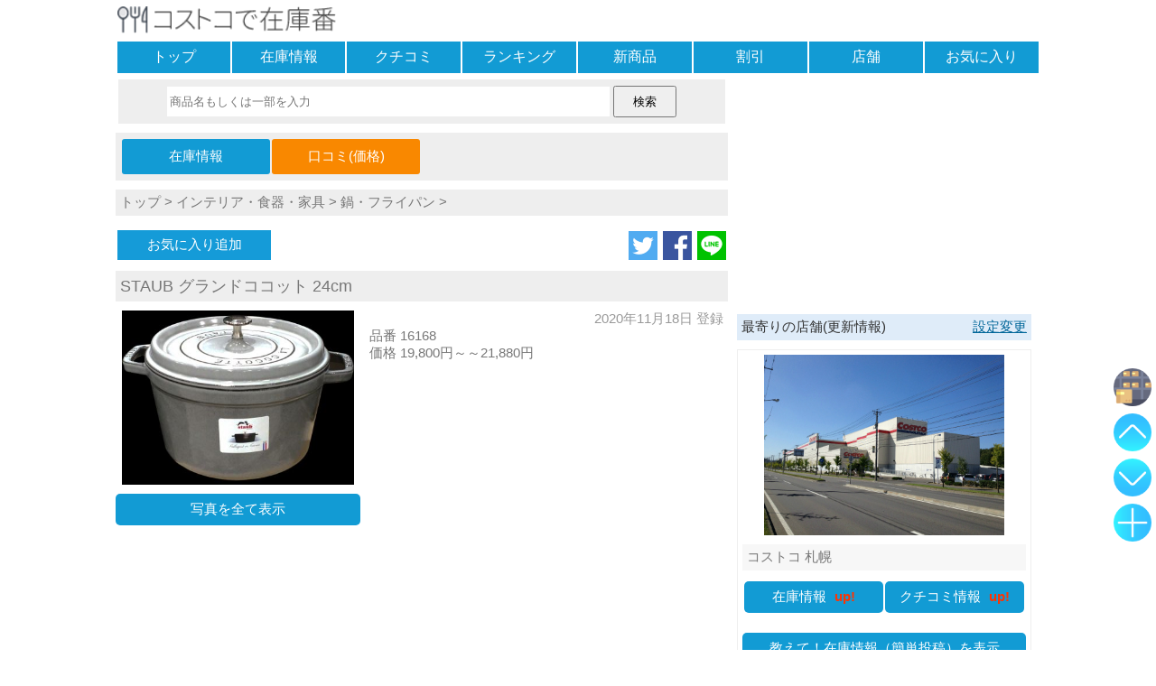

--- FILE ---
content_type: text/html; charset=UTF-8
request_url: https://www.zaikoban.com/item/talk/9798/1
body_size: 24534
content:
<!DOCTYPE html>
<html lang="ja"><head>
<meta charset="utf-8" />
<meta name="viewport" content="width=device-width, maximum-scale=2, user-scalable=yes"><meta name="format-detection" content="telephone=no" />
<link rel="amphtml" href="https://www.zaikoban.com/item/talk/9798/1?amp=1">
<link rel="apple-touch-icon" sizes="256x256" href="https://www.zaikoban.com/apple-touch-icon-256.png">
<link rel="manifest" href="https://www.zaikoban.com/manifest.json"><title>
STAUB グランドココット 24cmの最新価格や割引(口コミ):コストコで在庫番</title>
<meta name="keywords" content="コストコ,商品,STAUB グランドココット 24cm,最新価格,割引,クチコミ,口コミ,コメント,写真,在庫,レビュー" />
<!-- WP SiteManager OGP Tags -->
<meta property="og:title" content="STAUB グランドココット 24cmの最新価格や割引(口コミ):コストコで在庫番" />
<meta property="og:type" content="website" />
<meta property="og:url" content="https://www.zaikoban.com/item/talk/9798/1" />
<meta property="og:description" content="19800-2000=17800円（2/28まで）" />
<meta property="og:site_name" content="コストコで在庫番" />
<meta property="og:image" content="https://www.zaikoban.com/photo/costco/2020/normal/202011221401018ac911c232d25ca579ee62d9a8171270.jpg" />
<!-- WP SiteManager Twitter Cards Tags -->
<meta name="twitter:title" content="STAUB グランドココット 24cmの最新価格や割引(口コミ):コストコで在庫番" />
<meta name="twitter:url" content="https://www.zaikoban.com/item/talk/9798/1" />
<meta name="twitter:description" content="19800-2000=17800円（2/28まで）" />
<meta name="twitter:card" content="summary_large_image" />
<meta name="twitter:image" content="https://www.zaikoban.com/photo/costco/2020/normal/202011221401018ac911c232d25ca579ee62d9a8171270.jpg" />
<meta name="twitter:site" content="@zaikoban" /><style >
*, *:before, *:after {-webkit-box-sizing:border-box;-moz-box-sizing:border-box;-o-box-sizing:border-box;-ms-box-sizing:border-box;box-sizing:border-box;}div{margin:0;padding:0;}p{margin:0;padding:0;}ul, dl{list-style-type:none;margin:0;padding:0;}ul li{list-style:none;}a img{border:none;}a:link{color:#777;font-weight:normal;text-decoration:none;}a:visited{color:#777;font-weight:normal;text-decoration:none;}a:hover,a:focus{color:#069;text-decoration:none;font-weight:normal;-webkit-transition:all .3s;transition:all .3s;}h1{margin:0;padding:0;font-size:16px;font-weight:normal;}h2{margin:0;padding:0;font-size:16px;font-weight:normal;}h3{margin:0;padding:0;font-size:16px;font-weight:normal;}select{width:95%;}textarea:focus{background:#ffe;}blockquote {position:relative;margin:0;padding:20px;border:1px solid #ddd;border-radius:2px;background:#fff;box-shadow:0px 1px 3px rgba(0,0,0,.2);}blockquote:before{position: absolute;top:0;left:5px;content:'“';font-size:30px;opacity:.3;}input[type="text"]:focus{background:#ffe;}input[type="text"]:focus{background:#ffe;}input[type="search"]:focus{background:#ffe;}input[type="checkbox"]{vertical-align:middle;}hr{width:100%;margin:10px 0;-moz-box-sizing:border-box;box-sizing:border-box;}form{margin:0;}.header{margin:0;}.footer{background:#f7f7f7;padding:5px 0;margin-top:10px;clear:both;text-align:center;}.site_ttl{background:#fff;width:100%;padding:5px 0;height:44px;}.site_ttl h1{font-size:14px;font-weight:normal;}.msg{height:auto;width:95%;margin:20px auto;padding:15px 0;font-weight:bold;text-align:center;border:solid 2px #f7f7f7;border-radius:10px;background:#fff;}.ads_box{margin:10px auto;text-align:center;}.ads_inf{margin:10px auto;text-align:left;}.new_mark{color:#F30;font-weight:bold;padding-left:5px;}.more_link{margin:5px auto;font-weight:bold;color:#069;font-size:16px;text-decoration:underline;}.err_msg{color:#F30;font-size:16px;font-weight:bold;text-align:left;padding:5px;background:#FFD2D2;width:95%;margin:5px auto;}.table_ul{display:table;table-layout:fixed;width:100%;border-spacing:2px;margin:0 auto;}.table_ul li{display:table-cell;}.nav {margin-bottom:5px;}.nav ul{display:table;table-layout:fixed;width:100%;border-spacing:2px;margin:0 auto;}.nav li{display:table-row;}.nav div{display:table-cell;background:#129bd4;text-align:center;}.nav div:hover{background:#dfecf9;-webkit-transition:all .3s;transition:all .3s;}.nav div:active{background:#eee;}.nav a{color:#fff;font-size:16px;display:block;width:100%;height:100%;padding:7px 0;}.link_guid{margin:0 5px;color:#069;text-decoration:underline;}.share_box{text-align:right;;margin:10px 0;}.share_box a img{max-width:32px;max-height:32px;vertical-align:bottom;margin-left:2px;}.ttl_bar{margin:10px auto;background:#dfecf9;color:#333;font-weight:normal;padding:5px;width:100%;text-align:left;}.ttl_bar img{width:18px;height:18px;}.btn_link{text-align:center;border-radius:5px;height:auto;margin:10px auto;background:#129bd4;}.btn_link:hover{background:#dfecf9;-webkit-transition:all .3s;transition:all .3s;}.btn_link:active{background:#eee;}.btn_link img{vertical-align:bottom;width:20px;height:20px}.btn_link a{display:block;width:100%;height:100%;padding:8px 0px;color:#fff;}.btn_link_reg{background:#7f9ab5;}.page_box{display:table;width:100%;border-spacing:2px;margin:0 auto;}.page_box li{display:table-row;}.page_box div{display:table-cell;width:50%;background:#fbfbfb;border:solid 2px #bcdbf7;border-radius:5px;text-align:center;}.page_box div:hover{background:#dfecf9;-webkit-transition:all .3s;transition:all .3s;}.page_box div:active{background:#fff;}.page_box div a{display:block;width:100%;height:100%;padding:8px 0;}.page_box_item div{width:25%;}.cnt_bar{margin:10px 0;padding:5px 0;background:#fcf9ce;color:#333;text-align:center;}.srch{text-align:center;background:#eee;margin:0 auto 10px;padding:7px 0;width:99%;}.srch input[type="search"]{width:73%;height:33px;-webkit-appearance:none;appearance:none;border:solid 1px #fff;}.srch input[type="submit"]{width:70px;height:35px;}.cgy_box{width:100%;background:#dfecf9;display:table;border-spacing:2px;margin:10px 0;}.cgy_row{display:table-row;}.cgy_cell{display:table-cell;background:#fff;border-radius:5px;vertical-align:middle;}.cgy_cell:active{background:#dfecf9;}.cgy_cell a{display:block;width:100%;height:100%;padding:10px 0;font-size:15px;}.cgy_cell:hover{background:#dfecf9;-webkit-transition:all .3s;transition:all .3s;}.cgy_cell:active{background:#eee;}.cgy_bar{margin:10px auto;background:#eef3f4;color:#333;font-weight:normal;padding:2px 5px;width:100%;text-align:left;}.cgy_btn{border:solid 1px #bcdbf7;height:auto;margin:10px 0;padding:10px;background:#fdfdfd;border-radius:5px;}.cgy_btn:hover{background:#dfecf9;-webkit-transition:all .3s;transition:all .3s;}.cgy_btn:active{background:#eee;}.regist {text-align:center;padding:5px;margin:0 auto 10px;background:#f7f7f7;}.regist label{font-weight:bold;}.regist div{margin:20px 10px;}.regist textarea{width:99%;height:70px;overflow:hidden;}.regist input[type="text"]{width:99%;height:34px;}.regist select{width:99%;height:36px;}.regist input[type="password"]{width:99%;height:36px;}.regist input[type="file"]{width:99%;padding:10px 1px;border:solid 2px #bbb;}.regist input[type="button"]{width:95%;height:50px;margin:5px 0;}.regist input[type="submit"]{width:95%;height:50px;margin:5px 0;}.regist fieldset{width:95%;margin:10px auto;border:solid 2px #eee;padding:5px 5px 10px 5px;font-weight:bold;text-align:left;}.regist legend{text-align:center;}.regist select{font-size:16px;}.regist .input_box{padding:5px 0;border:solid 1px #eee;width:95%;margin:0 auto;background:#fff;}.regist .reg_disp{border:solid 2px #eee;width:95%;text-align:left;padding:5px 2px;margin:auto;background:#fff;}.regist .reg_disp img{max-width:95%;max-height:300px;}.regist .reg_btn{margin:15px 0;}.regist .remarks{font-size:16px;}.regist .contents2{width:94%;height:18px;font-size:16px;padding:8px 5px;}.regist .wait{text-align:center;;display:none;font-size:16px;font-weight:bold;margin-top:15px;}.regist .checkfield{width:94%;margin:20px auto;text-align:left;font-size:14px;padding:7px 3px;font-weight:bold;background:#fff;}.regist .add_button{color:#fff;background:#129bd4;padding:10px 7px;border-radius:5px;display:inline-block;}.list_line{margin:10px auto;}.list_line li{padding:0 5px;vertical-align:top;}.list_line_photo{text-align:center;}.list_line_rank{text-align:center;}.list_line_ttl{text-align:left;background:#f7f7f7;min-height:52px;padding:2px 0;}.list_line_cts{text-align:left;color:#777;font-size:14px;}.list_line_date{text-align:right;color:#999;padding-right:5px;}.list_box{margin:10px auto;}.list_box_stock{margin-bottom:0;}.list_box_ttl{font-size:16px;padding:5px;margin:5px 0;background:#f7f7f7;}.list_box_cts{padding:5px 5px 0;text-align:left;color:#777;}.list_box_photo{position:relative;overflow: hidden;margin-top:10px;width:auto;vertical-align:middle;text-align:center;}.list_box_key{width:22%;text-align:left;background:#f7f7f7;color:#777;font-size:16px;padding:2px 5px;}.list_box_val{width:78%;text-align:left;color:#777;font-size:16px;padding:2px 5px;}.list_box_pri{padding:5px 5px 0;color:#777;}.list_box_date{padding-right:5px;text-align:right;color:#999;}.list_lng{margin:10px 0;border:solid 1px #f7f7f7;}.list_lng_ttl{text-align:left;background:#eee;padding:5px;}.list_lng_ttl h3{font-size:16px;}.list_lng_lft{width:10%;vertical-align:middle;font-weight:bold;text-align:center;font-size:16px;}.list_lng_cnt_top{vertical-align:top;padding:3px;color:#777;font-size:14px;}.list_lng_cnt_mid{vertical-align:middle;padding:3px;}.list_lng_rgt{vertical-align:middle;text-align:right;width:25%;}.list_lng_rgt img{max-width:98%;}.list_lng_up{color:#fa7;}.list_lng_down{color:#09c;}.list_lng_same{color:#999;}.list_lng_date{color:#999;}.list_lng_shop{color:#999;text-align:right;padding-right:5px;}.artc_cgy{background:#eee;margin-bottom:5px;padding:5px;}.artc_ttl{background:#eee;padding:5px;margin-bottom:10px;font-size:18px;color:#777;}.artc_cons{overflow:hidden;margin:10px 0;}.artc_cons_pht{float:left;text-align:center;}.artc_cons_pht img{max-width:95%;}.artc_cons_inf{float:left;padding:0 10px;}.artc_cons_date{padding-right:5px;text-align:right;color:#999;}.artc_cons_map {float:left;text-align:center;margin:10px 0 0;}.artc_nav {margin:10px 0;width:100%;background:#eee;padding:5px;}.artc_nav_msg {margin:0 0 5px;;color:#333;background:#ddd;font-weight:bold;padding-left:2px;}.artc_nav ul{width:50%;margin:0 auto 0 0;}.artc_nav ul li{background:#129bd4;text-align:center;border-radius:3px;padding:5px 0;}.artc_nav ul li:hover{background:#dfecf9;-webkit-transition:all .3s;transition:all .3s;}.artc_nav ul li:active{background:#eee;}.artc_nav a{display:block;width:100%;height:100%;color:#fff;padding:5px;}.artc_jug{text-align:center;margin-top:20px;border-bottom:solid 3px #eee;width:95%;font-size:18px;}.artc_jug span{padding-left:5px;}.fav_box li{vertical-align:middle;}.fav_btn{text-align:center;color:#fff;margin:0 auto 0 0;width:170px;}.fav_btn a{color:#fff;display:block;width:100%;height:100%;padding:7px 5px;}.fav_btn:hover{background:#dfecf9;-webkit-transition:all .3s;transition:all .3s;}.fav_btn:active{background:#eee;}.fav_reg{background:#159BD8;}.fav_del{background:#fab9ad;}.fav_not{background:#eee;}.talk_box{margin:10px 0;}.talk_box_head{background:#eee;padding:5px;min-height:50px;}.talk_box_body{padding:5px;}.talk_box_msg{text-align:center;margin:15px;font-weight:bold;}.talk_box_photo{text-align:center;}.talk_box_photo img{max-width:75%;margin:5px 0}.talk_box_shop{text-align:right;color:#999;font-size:14px;padding-top:5px;}.talk_box_jug{text-align:right;margin:15px 5px;}.talk_box_jug p{display:inline-block;border-bottom:solid 3px #eee;padding-bottom:5px;}.talk_box_jug_up{display:inline-block;width:40px;text-align:left;}.talk_box_del{width:100%;text-align:right;margin:15px 0 5px;}.talk_box_scale{background:#d9e9f9;margin-bottom:5px;}.talk_box_del_photo {padding:5px;margin-bottom:5px;}.talk_box_del_photo span{color:#c1da9b;background:#f7f7f7;padding:5px;}.talk_box_youtube{position:relative;width:95%;padding-top:56.25%;margin:5px auto;}.talk_box_youtube iframe{padding:10px 0 5px;position: absolute;top:0;right:0;width:100% !important;height:100% !important;}.talk_box_sns {margin:20px auto;padding:0 10px;}.talk_box_blog {margin:20px auto;padding:20px;width:90%;}.talk_box_blog .blog_header{font-size:12px;}.talk_box_blog .blog_title{font-size:16px;}.talk_box_blog .blog_code{font-size:10px;padding-top:5px;color:#069;}#userfile,#mask_userfile{display:none;}.file_mask span{cursor:pointer;margin:20px auto;font-size:14px;border:solid 2px #ccc;padding:5px 10px;border-radius:10px;background:#eee;}.file_mask span img{width:18px;height:18px;vertical-align:middle;}.file_box_text{width:85%;padding:3px 0;border:solid 1px #aaa;margin:0 auto;background:#eee;font-weight:bold;}.file_box{width:99%;padding:15px 0;border:solid 1px #aaa;margin:0 auto;background:#fff;}.help_link{text-align:center;}.help_cts h1{background:#f7f7f7;margin-top:15px;}.help_cts h2{background:#f7f7f7;margin-top:15px;}.help_cts div{margin-top:5px;}.myshop_link{text-align:center;background:#eee;padding:10px 0;margin-bottom:10px;}#top_btn1{position:fixed;bottom:120px;right:5px;opacity:0.8;display:block;z-index:1;}#top_btn2{position:fixed;bottom:170px;right:5px;opacity:0.8;display:block;z-index:1;}#top_btn3{position:fixed;bottom:220px;right:5px;opacity:0.8;display:block;z-index:1;}#top_btn4{position:fixed;bottom:270px;right:5px;opacity:0.8;display:block;z-index:1;}#fix_btn1{position:fixed;bottom:120px;right:5px;opacity:0.8;z-index:1;}#fix_btn2{position:fixed;bottom:170px;right:5px;;opacity:0.8;z-index:1;}#fix_btn3{position:fixed;bottom:220px;right:5px;;opacity:0.8;z-index:1;}#fix_btn4{position:fixed;bottom:270px;right:5px;;opacity:0.8;z-index:1;}#tooltip{position:fixed;bottom:260px;right:65px;;opacity:0.8;width:225px;z-index:0;}#tooltip:before{border-style:solid;border-width:10px 0 10px 10px;border-color:transparent transparent transparent #555;content:"";position:absolute;top:65%;right:-8px;margin-top:-9px;display:block;width: 0px;height:0px;z-index:0;}#tooltip2{position:fixed;bottom:110px;right:65px;;opacity:0.7;width:225px;z-index:0;}#tooltip2:before{border-style:solid;border-width:10px 0 10px 10px;border-color:transparent transparent transparent #555;content:"";position:absolute;top:65%;right:-8px;margin-top:-9px;display:block;width: 0px;height:0px;z-index:0;}.tooltip_btn{text-align:right;margin:0;padding-right:5px;font-size:20px;color:#333;font-weight:bold;}.tooltip_conts{background:#555;color:#fff;padding:10px 5px 10px 10px;}.list_box_photo img{position:absolute;top:50%;left:50%;-webkit-transform: translate(-50%, -50%);-ms-transform: translate(-50%, -50%);transform: translate(-50%, -50%);}img{margin:0;padding:0;vertical-align:middle;max-width:620px;height:auto;}.site_ttl img{height:30px;}.menu_img{width:20px;height:20px;padding-bottom:2px;}.top_list_li img{width:120px;height:120px;}.item_info{text-align:right;font-weight:bold;margin-right:15px;font-size:12px;color:#333;}.list_line_photo img{max-width:85%;}.list_twin_photo{position:relative;overflow: hidden;margin-top:10px;width:auto;vertical-align:middle;text-align:center;}.list_twin_photo img{position:absolute;top:50%;left:50%;-webkit-transform: translate(-50%, -50%);-ms-transform: translate(-50%, -50%);transform: translate(-50%, -50%);}form img.thumb{max-width:380px;max-height:350px;padding:20px 0;}.text_anchor{color:#069;text-decoration:underline;}.regist_talk_disp{padding:5px 80px;background:#fff;}body{font-family:"ヒラギノ角ゴ Pro W3", "Hiragino Kaku Gothic Pro", "メイリオ", Meiryo, Osaka, "ＭＳ Ｐゴシック", "MS P Gothic", sans-serif;margin:0;padding:0;font-size:15px;background:#fff;word-wrap:break-word;word-break:break-all;white-space:normal;-webkit-text-size-adjust:100%;color:#777;margin:0 auto;width:1024px;}.cons{width:1024px;margin-bottom:10px;display:flex;display:-ms-flexbox;display:-webkit-box;display:-webkit-flex;}.cons1{width:336px;padding-left:10px;text-align:center;}.cons2{width:678px;}.side_box{border:solid 1px #eee;margin:10px 0;padding:5px;}.side_box_photo img{width:60%;}.side_box_photo_shop img{width:85%;}.side_ttl{background:#f7f7f7;padding:5px;margin-top:10px;text-align:left;}.side_ttl a{font-weight:bold;}.side_cts{text-align:left;padding:5px;color:#777;overflow:hidden;font-size:14px;}.req_box textarea{width:99%;height:100px;}.req_box input[type="submit"]{width:100%;height:50px;margin:5px 0;}.sub_cons1{width:180px;float:left;}.sub_cons2{width:488px;float:right;margin-left:10px;}.artc_cons_pht{width:40%;}.artc_cons_inf{width:60%;}.artc_cons_map{width:100%;}.talk_box{overflow:hidden;border:solid 1px #eee;}.talk_box_head{float:left;width:25%;background:#fff;font-size:14px;}.talk_box_body{float:left;width:75%;}.talk_box_jug{text-align:left;}.btn_link_lft{width:28%;margin:10px 0 10px auto;}.btn_link_rgt{width:28%;margin:10px auto 10px 0;}.btn_link_cnt{width:28%;margin:10px auto 10px auto;}.fixedsticky {top:10px;width:336px;}.pswp{display:none;position:absolute;width:100%;height:100%;left:0;top:0;overflow:hidden;-ms-touch-action:none;touch-action:none;z-index:1500;-webkit-text-size-adjust:100%;-webkit-backface-visibility:hidden;outline:0}.pswp *{-webkit-box-sizing:border-box;box-sizing:border-box}.pswp img{max-width:none}.pswp--animate_opacity{opacity:.001;will-change:opacity;-webkit-transition:opacity 333ms cubic-bezier(0.4,0,0.22,1);transition:opacity 333ms cubic-bezier(0.4,0,0.22,1)}.pswp--open{display:block}.pswp--zoom-allowed .pswp__img{cursor:-webkit-zoom-in;cursor:-moz-zoom-in;cursor:zoom-in}.pswp--zoomed-in .pswp__img{cursor:-webkit-grab;cursor:-moz-grab;cursor:grab}.pswp--dragging .pswp__img{cursor:-webkit-grabbing;cursor:-moz-grabbing;cursor:grabbing}.pswp__bg{position:absolute;left:0;top:0;width:100%;height:100%;background:#000;opacity:0;-webkit-backface-visibility:hidden;will-change:opacity}.pswp__scroll-wrap{position:absolute;left:0;top:0;width:100%;height:100%;overflow:hidden}.pswp__container,.pswp__zoom-wrap{-ms-touch-action:none;touch-action:none;position:absolute;left:0;right:0;top:0;bottom:0}.pswp__container,.pswp__img{-webkit-user-select:none;-moz-user-select:none;-ms-user-select:none;user-select:none;-webkit-tap-highlight-color:transparent;-webkit-touch-callout:none}.pswp__zoom-wrap{position:absolute;width:100%;-webkit-transform-origin:left top;-ms-transform-origin:left top;transform-origin:left top;-webkit-transition:-webkit-transform 333ms cubic-bezier(0.4,0,0.22,1);transition:transform 333ms cubic-bezier(0.4,0,0.22,1)}.pswp__bg{will-change:opacity;-webkit-transition:opacity 333ms cubic-bezier(0.4,0,0.22,1);transition:opacity 333ms cubic-bezier(0.4,0,0.22,1)}.pswp--animated-in .pswp__bg,.pswp--animated-in .pswp__zoom-wrap{-webkit-transition:none;transition:none}.pswp__container,.pswp__zoom-wrap{-webkit-backface-visibility:hidden;will-change:transform}.pswp__item{position:absolute;left:0;right:0;top:0;bottom:0;overflow:hidden}.pswp__img{position:absolute;width:auto;height:auto;top:0;left:0}.pswp__img--placeholder{-webkit-backface-visibility:hidden}.pswp__img--placeholder--blank{background:#222}.pswp--ie .pswp__img{width:100% !important;height:auto !important;left:0;top:0}.pswp__error-msg{position:absolute;left:0;top:50%;width:100%;text-align:center;font-size:14px;line-height:16px;margin-top:-8px;color:#ccc}.pswp__error-msg a{color:#ccc;text-decoration:underline}.pswp__button{width:44px;height:44px;position:relative;background:0;cursor:pointer;overflow:visible;-webkit-appearance:none;display:block;border:0;padding:0;margin:0;float:right;opacity:.75;-webkit-transition:opacity .2s;transition:opacity .2s;-webkit-box-shadow:none;box-shadow:none}.pswp__button:focus,.pswp__button:hover{opacity:1}.pswp__button:active{outline:0;opacity:.9}.pswp__button::-moz-focus-inner{padding:0;border:0}.pswp__ui--over-close .pswp__button--close{opacity:1}.pswp__button,.pswp__button--arrow--left:before,.pswp__button--arrow--right:before{background:url(https://www.zaikoban.com/js/photoswipe/skin/default-skin.png) 0 0 no-repeat;background-size:264px 88px;width:44px;height:44px}@media(-webkit-min-device-pixel-ratio:1.1),(-webkit-min-device-pixel-ratio:1.09375),(min-resolution:105dpi),(min-resolution:1.1dppx){.pswp--svg .pswp__button,.pswp--svg .pswp__button--arrow--left:before,.pswp--svg .pswp__button--arrow--right:before{background-image:url(https://www.zaikoban.com/js/photoswipe/skin/default-skin.svg)}.pswp--svg .pswp__button--arrow--left,.pswp--svg .pswp__button--arrow--right{background:0}}.pswp__button--close{background-position:0 -44px}.pswp__button--share{background-position:-44px -44px}.pswp__button--fs{display:none}.pswp--supports-fs .pswp__button--fs{display:block}.pswp--fs .pswp__button--fs{background-position:-44px 0}.pswp__button--zoom{display:none;background-position:-88px 0}.pswp--zoom-allowed .pswp__button--zoom{display:block}.pswp--zoomed-in .pswp__button--zoom{background-position:-132px 0}.pswp--touch .pswp__button--arrow--left,.pswp--touch .pswp__button--arrow--right{visibility:hidden}.pswp__button--arrow--left,.pswp__button--arrow--right{background:0;top:50%;margin-top:-50px;width:70px;height:100px;position:absolute}.pswp__button--arrow--left{left:0}.pswp__button--arrow--right{right:0}.pswp__button--arrow--left:before,.pswp__button--arrow--right:before{content:'';top:35px;background-color:rgba(0,0,0,0.3);height:30px;width:32px;position:absolute}.pswp__button--arrow--left:before{left:6px;background-position:-138px -44px}.pswp__button--arrow--right:before{right:6px;background-position:-94px -44px}.pswp__counter,.pswp__share-modal{-webkit-user-select:none;-moz-user-select:none;-ms-user-select:none;user-select:none}.pswp__share-modal{display:block;background:rgba(0,0,0,0.5);width:100%;height:100%;top:0;left:0;padding:10px;position:absolute;z-index:1600;opacity:0;-webkit-transition:opacity .25s ease-out;transition:opacity .25s ease-out;-webkit-backface-visibility:hidden;will-change:opacity}.pswp__share-modal--hidden{display:none}.pswp__share-tooltip{z-index:1620;position:absolute;background:#FFF;top:56px;border-radius:2px;display:block;width:auto;right:44px;-webkit-box-shadow:0 2px 5px rgba(0,0,0,0.25);box-shadow:0 2px 5px rgba(0,0,0,0.25);-webkit-transform:translateY(6px);-ms-transform:translateY(6px);transform:translateY(6px);-webkit-transition:-webkit-transform .25s;transition:transform .25s;-webkit-backface-visibility:hidden;will-change:transform}.pswp__share-tooltip a{display:block;padding:8px 12px;color:#000;text-decoration:none;font-size:14px;line-height:18px}.pswp__share-tooltip a:hover{text-decoration:none;color:#000}.pswp__share-tooltip a:first-child{border-radius:2px 2px 0 0}.pswp__share-tooltip a:last-child{border-radius:0 0 2px 2px}.pswp__share-modal--fade-in{opacity:1}.pswp__share-modal--fade-in .pswp__share-tooltip{-webkit-transform:translateY(0);-ms-transform:translateY(0);transform:translateY(0)}.pswp--touch .pswp__share-tooltip a{padding:16px 12px}a.pswp__share--facebook:before{content:'';display:block;width:0;height:0;position:absolute;top:-12px;right:15px;border:6px solid transparent;border-bottom-color:#FFF;-webkit-pointer-events:none;-moz-pointer-events:none;pointer-events:none}a.pswp__share--facebook:hover{background:#3e5c9a;color:#FFF}a.pswp__share--facebook:hover:before{border-bottom-color:#3e5c9a}a.pswp__share--twitter:hover{background:#55acee;color:#FFF}a.pswp__share--pinterest:hover{background:#ccc;color:#ce272d}a.pswp__share--download:hover{background:#DDD}.pswp__counter{position:absolute;left:0;top:0;height:44px;font-size:13px;line-height:44px;color:#FFF;opacity:.75;padding:0 10px}.pswp__caption{position:absolute;left:0;bottom:0;width:100%;min-height:44px}.pswp__caption small{font-size:11px;color:#BBB}.pswp__caption__center{text-align:left;max-width:420px;margin:0 auto;font-size:13px;padding:10px;line-height:20px;color:#ccc}.pswp__caption--empty{display:none}.pswp__caption--fake{visibility:hidden}.pswp__preloader{width:44px;height:44px;position:absolute;top:0;left:50%;margin-left:-22px;opacity:0;-webkit-transition:opacity .25s ease-out;transition:opacity .25s ease-out;will-change:opacity;direction:ltr}.pswp__preloader__icn{width:20px;height:20px;margin:12px}.pswp__preloader--active{opacity:1}.pswp__preloader--active .pswp__preloader__icn{background:url(https://www.zaikoban.com/js/photoswipe/skin/preloader.gif) 0 0 no-repeat}.pswp--css_animation .pswp__preloader--active{opacity:1}.pswp--css_animation .pswp__preloader--active .pswp__preloader__icn{-webkit-animation:clockwise 500ms linear infinite;animation:clockwise 500ms linear infinite}.pswp--css_animation .pswp__preloader--active .pswp__preloader__donut{-webkit-animation:donut-rotate 1000ms cubic-bezier(0.4,0,0.22,1) infinite;animation:donut-rotate 1000ms cubic-bezier(0.4,0,0.22,1) infinite}.pswp--css_animation .pswp__preloader__icn{background:0;opacity:.75;width:14px;height:14px;position:absolute;left:15px;top:15px;margin:0}.pswp--css_animation .pswp__preloader__cut{position:relative;width:7px;height:14px;overflow:hidden}.pswp--css_animation .pswp__preloader__donut{-webkit-box-sizing:border-box;box-sizing:border-box;width:14px;height:14px;border:solid 2px #FFF;border-radius:50%;border-left-color:transparent;border-bottom-color:transparent;position:absolute;top:0;left:0;background:0;margin:0}@media screen and (max-width:1024px){.pswp__preloader{position:relative;left:auto;top:auto;margin:0;float:right}}@-webkit-keyframes clockwise{0%{-webkit-transform:rotate(0);transform:rotate(0)}100%{-webkit-transform:rotate(360deg);transform:rotate(360deg)}}@keyframes clockwise{0%{-webkit-transform:rotate(0);transform:rotate(0)}100%{-webkit-transform:rotate(360deg);transform:rotate(360deg)}}@-webkit-keyframes donut-rotate{0%{-webkit-transform:rotate(0);transform:rotate(0)}50%{-webkit-transform:rotate(-140deg);transform:rotate(-140deg)}100%{-webkit-transform:rotate(0);transform:rotate(0)}}@keyframes donut-rotate{0%{-webkit-transform:rotate(0);transform:rotate(0)}50%{-webkit-transform:rotate(-140deg);transform:rotate(-140deg)}100%{-webkit-transform:rotate(0);transform:rotate(0)}}.pswp__ui{-webkit-font-smoothing:auto;visibility:visible;opacity:1;z-index:1550}.pswp__top-bar{position:absolute;left:0;top:0;height:44px;width:100%}.pswp__caption,.pswp__top-bar,.pswp--has_mouse .pswp__button--arrow--left,.pswp--has_mouse .pswp__button--arrow--right{-webkit-backface-visibility:hidden;will-change:opacity;-webkit-transition:opacity 333ms cubic-bezier(0.4,0,0.22,1);transition:opacity 333ms cubic-bezier(0.4,0,0.22,1)}.pswp--has_mouse .pswp__button--arrow--left,.pswp--has_mouse .pswp__button--arrow--right{visibility:visible}.pswp__top-bar,.pswp__caption{background-color:rgba(0,0,0,0.5)}.pswp__ui--fit .pswp__top-bar,.pswp__ui--fit .pswp__caption{background-color:rgba(0,0,0,0.3)}.pswp__ui--idle .pswp__top-bar{opacity:0}.pswp__ui--idle .pswp__button--arrow--left,.pswp__ui--idle .pswp__button--arrow--right{opacity:0}.pswp__ui--hidden .pswp__top-bar,.pswp__ui--hidden .pswp__caption,.pswp__ui--hidden .pswp__button--arrow--left,.pswp__ui--hidden .pswp__button--arrow--right{opacity:.001}.pswp__ui--one-slide .pswp__button--arrow--left,.pswp__ui--one-slide .pswp__button--arrow--right,.pswp__ui--one-slide .pswp__counter{display:none}.pswp__element--disabled{display:none !important}.pswp--minimal--dark .pswp__top-bar{background:0}.fixedsticky{position:-webkit-sticky;position:-moz-sticky;position:-ms-sticky;position:-o-sticky;position:sticky;}.fixedsticky-withoutfixedfixed .fixedsticky-off,.fixed-supported .fixedsticky-off{position:static;}.fixedsticky-withoutfixedfixed .fixedsticky-on,.fixed-supported .fixedsticky-on{position:fixed;}.fixedsticky-dummy{display:none;}.fixedsticky-on+.fixedsticky-dummy{display:block;}.modaal-noscroll{overflow:hidden}.modaal-accessible-hide{position:absolute!important;clip:rect(1px 1px 1px 1px);clip:rect(1px,1px,1px,1px);padding:0!important;border:0!important;height:1px!important;width:1px!important;overflow:hidden}.modaal-overlay{position:fixed;top:0;left:0;width:100%;height:100%;z-index:999;opacity:0}.modaal-wrapper{display:block;position:fixed;top:50px;left:0;width:100%;height:100%;z-index:9999;overflow:auto;opacity:1;box-sizing:border-box;-webkit-overflow-scrolling:touch;-webkit-transition:all .3s ease-in-out;transition:all .3s ease-in-out}.modaal-wrapper *{box-sizing:border-box;-webkit-font-smoothing:antialiased;-moz-osx-font-smoothing:grayscale;-webkit-backface-visibility:hidden}.modaal-wrapper .modaal-close{border:none;background:0 0;padding:0;-webkit-appearance:none}.modaal-wrapper.modaal-start_none{display:none;opacity:1}.modaal-wrapper.modaal-start_fade{opacity:0}.modaal-wrapper [tabindex="0"]{outline:0!important}.modaal-wrapper.modaal-fullscreen{overflow:hidden}.modaal-outer-wrapper{display:table;position:relative;width:100%;height:100%}.modaal-fullscreen .modaal-outer-wrapper{display:block}.modaal-inner-wrapper{display:table-cell;width:100%;height:100%;position:relative;vertical-align:middle;text-align:center;padding:80px 25px}.modaal-fullscreen .modaal-inner-wrapper{padding:0;display:block;vertical-align:top}.modaal-container{position:relative;display:inline-block;width:100%;margin:auto;text-align:left;max-width:1000px;border-radius:0;background:#fff;box-shadow:0 4px 15px rgba(0,0,0,.2);cursor:auto}.modaal-container.is_loading{height:100px;width:100px;overflow:hidden}.modaal-fullscreen .modaal-container{max-width:none;height:100%;overflow:auto}.modaal-close{position:fixed;right:20px;top:80px;color:#fff;cursor:pointer;opacity:1;width:50px;height:50px;background:rgba(0,0,0,0);border-radius:100%;-webkit-transition:all .2s ease-in-out;transition:all .2s ease-in-out}.modaal-close:focus,.modaal-close:hover{outline:0;background:#fff}.modaal-close:focus:after,.modaal-close:focus:before,.modaal-close:hover:after,.modaal-close:hover:before{background:#b93d0c}.modaal-close span{position:absolute!important;clip:rect(1px 1px 1px 1px);clip:rect(1px,1px,1px,1px);padding:0!important;border:0!important;height:1px!important;width:1px!important;overflow:hidden}.modaal-close:after,.modaal-close:before{display:block;content:" ";position:absolute;top:14px;left:23px;width:4px;height:22px;border-radius:4px;background:#fff;-webkit-transition:background .2s ease-in-out;transition:background .2s ease-in-out}.modaal-close:before{-webkit-transform:rotate(-45deg);-ms-transform:rotate(-45deg);transform:rotate(-45deg)}.modaal-close:after{-webkit-transform:rotate(45deg);-ms-transform:rotate(45deg);transform:rotate(45deg)}.modaal-fullscreen .modaal-close{background:#afb7bc;right:10px;top:10px}.modaal-content-container{padding:5px}.modaal-confirm-wrap{padding:30px 0 0;text-align:center;font-size:0}.modaal-confirm-btn{font-size:14px;display:inline-block;margin:0 10px;vertical-align:middle;cursor:pointer;border:none;background:0 0}.modaal-confirm-btn.modaal-ok{padding:10px 15px;color:#fff;background:#555;border-radius:3px;-webkit-transition:background .2s ease-in-out;transition:background .2s ease-in-out}.modaal-confirm-btn.modaal-ok:hover{background:#2f2f2f}.modaal-confirm-btn.modaal-cancel{text-decoration:underline}.modaal-confirm-btn.modaal-cancel:hover{text-decoration:none;color:#2f2f2f}.modaal-instagram .modaal-container{width:auto;background:0 0;box-shadow:none!important}.modaal-instagram .modaal-content-container{padding:0;background:0 0}.modaal-instagram .modaal-content-container>blockquote{width:1px!important;height:1px!important;opacity:0!important}.modaal-instagram iframe{opacity:0;margin:-6px!important;border-radius:0!important;width:1000px!important;max-width:800px!important;box-shadow:none!important;-webkit-animation:instaReveal 1s linear forwards;animation:instaReveal 1s linear forwards}.modaal-image .modaal-inner-wrapper{padding-left:140px;padding-right:140px}.modaal-image .modaal-container{width:auto;max-width:100%}.modaal-gallery-wrap{position:relative;color:#fff}.modaal-gallery-item{display:none}.modaal-gallery-item img{display:block}.modaal-gallery-item.is_active{display:block}.modaal-gallery-label{position:absolute;left:0;width:100%;margin:20px 0 0;font-size:18px;text-align:center;color:#fff}.modaal-gallery-label:focus{outline:0}.modaal-gallery-control{position:absolute;top:50%;-webkit-transform:translateY(-50%);-ms-transform:translateY(-50%);transform:translateY(-50%);opacity:1;cursor:pointer;color:#fff;width:50px;height:50px;background:rgba(0,0,0,0);border:none;border-radius:100%;-webkit-transition:all .2s ease-in-out;transition:all .2s ease-in-out}.modaal-gallery-control.is_hidden{opacity:0;cursor:default}.modaal-gallery-control:focus,.modaal-gallery-control:hover{outline:0;background:#fff}.modaal-gallery-control:focus:after,.modaal-gallery-control:focus:before,.modaal-gallery-control:hover:after,.modaal-gallery-control:hover:before{background:#afb7bc}.modaal-gallery-control span{position:absolute!important;clip:rect(1px 1px 1px 1px);clip:rect(1px,1px,1px,1px);padding:0!important;border:0!important;height:1px!important;width:1px!important;overflow:hidden}.modaal-gallery-control:after,.modaal-gallery-control:before{display:block;content:" ";position:absolute;top:16px;left:25px;width:4px;height:18px;border-radius:4px;background:#fff;-webkit-transition:background .2s ease-in-out;transition:background .2s ease-in-out}.modaal-gallery-control:before{margin:-5px 0 0;-webkit-transform:rotate(-45deg);-ms-transform:rotate(-45deg);transform:rotate(-45deg)}.modaal-gallery-control:after{margin:5px 0 0;-webkit-transform:rotate(45deg);-ms-transform:rotate(45deg);transform:rotate(45deg)}.modaal-gallery-next-inner{left:100%;margin-left:40px}.modaal-gallery-next-outer{right:45px}.modaal-gallery-prev:after,.modaal-gallery-prev:before{left:22px}.modaal-gallery-prev:before{margin:5px 0 0;-webkit-transform:rotate(-45deg);-ms-transform:rotate(-45deg);transform:rotate(-45deg)}.modaal-gallery-prev:after{margin:-5px 0 0;-webkit-transform:rotate(45deg);-ms-transform:rotate(45deg);transform:rotate(45deg)}.modaal-gallery-prev-inner{right:100%;margin-right:40px}.modaal-gallery-prev-outer{left:45px}.modaal-video-wrap{margin:auto 50px;position:relative}.modaal-video-container{position:relative;padding-bottom:56.25%;height:0;overflow:hidden;max-width:100%;box-shadow:0 0 10px rgba(0,0,0,.3);background:#000;max-width:1300px;margin-left:auto;margin-right:auto}.modaal-video-container embed,.modaal-video-container iframe,.modaal-video-container object{position:absolute;top:0;left:0;width:100%;height:100%}.modaal-iframe .modaal-content{width:100%;height:100%}.modaal-iframe-elem{width:100%;height:100%;display:block}.modaal-loading-spinner{background:0 0;position:absolute;width:200px;height:200px;top:50%;left:50%;margin:-100px 0 0 -100px;-webkit-transform:scale(.25);-ms-transform:scale(.25);transform:scale(.25)}.modaal-loading-spinner>div{width:24px;height:24px;margin-left:4px;margin-top:4px;position:absolute}.modaal-loading-spinner>div>div{width:100%;height:100%;border-radius:15px;background:#fff}.modaal-loading-spinner>div:nth-of-type(1)>div{-webkit-animation:modaal-loading-spinner 1s linear infinite;animation:modaal-loading-spinner 1s linear infinite;-webkit-animation-delay:0s;animation-delay:0s}.modaal-loading-spinner>div:nth-of-type(2)>div,.modaal-loading-spinner>div:nth-of-type(3)>div{-ms-animation:modaal-loading-spinner 1s linear infinite;-moz-animation:modaal-loading-spinner 1s linear infinite;-webkit-animation:modaal-loading-spinner 1s linear infinite;-o-animation:modaal-loading-spinner 1s linear infinite}.modaal-loading-spinner>div:nth-of-type(1){-ms-transform:translate(84px,84px) rotate(45deg) translate(70px,0);-webkit-transform:translate(84px,84px) rotate(45deg) translate(70px,0);transform:translate(84px,84px) rotate(45deg) translate(70px,0)}.modaal-loading-spinner>div:nth-of-type(2)>div{-webkit-animation:modaal-loading-spinner 1s linear infinite;animation:modaal-loading-spinner 1s linear infinite;-webkit-animation-delay:.12s;animation-delay:.12s}.modaal-loading-spinner>div:nth-of-type(2){-ms-transform:translate(84px,84px) rotate(90deg) translate(70px,0);-webkit-transform:translate(84px,84px) rotate(90deg) translate(70px,0);transform:translate(84px,84px) rotate(90deg) translate(70px,0)}.modaal-loading-spinner>div:nth-of-type(3)>div{-webkit-animation:modaal-loading-spinner 1s linear infinite;animation:modaal-loading-spinner 1s linear infinite;-webkit-animation-delay:.25s;animation-delay:.25s}.modaal-loading-spinner>div:nth-of-type(4)>div,.modaal-loading-spinner>div:nth-of-type(5)>div{-ms-animation:modaal-loading-spinner 1s linear infinite;-moz-animation:modaal-loading-spinner 1s linear infinite;-webkit-animation:modaal-loading-spinner 1s linear infinite;-o-animation:modaal-loading-spinner 1s linear infinite}.modaal-loading-spinner>div:nth-of-type(3){-ms-transform:translate(84px,84px) rotate(135deg) translate(70px,0);-webkit-transform:translate(84px,84px) rotate(135deg) translate(70px,0);transform:translate(84px,84px) rotate(135deg) translate(70px,0)}.modaal-loading-spinner>div:nth-of-type(4)>div{-webkit-animation:modaal-loading-spinner 1s linear infinite;animation:modaal-loading-spinner 1s linear infinite;-webkit-animation-delay:.37s;animation-delay:.37s}.modaal-loading-spinner>div:nth-of-type(4){-ms-transform:translate(84px,84px) rotate(180deg) translate(70px,0);-webkit-transform:translate(84px,84px) rotate(180deg) translate(70px,0);transform:translate(84px,84px) rotate(180deg) translate(70px,0)}.modaal-loading-spinner>div:nth-of-type(5)>div{-webkit-animation:modaal-loading-spinner 1s linear infinite;animation:modaal-loading-spinner 1s linear infinite;-webkit-animation-delay:.5s;animation-delay:.5s}.modaal-loading-spinner>div:nth-of-type(6)>div,.modaal-loading-spinner>div:nth-of-type(7)>div{-ms-animation:modaal-loading-spinner 1s linear infinite;-moz-animation:modaal-loading-spinner 1s linear infinite;-webkit-animation:modaal-loading-spinner 1s linear infinite;-o-animation:modaal-loading-spinner 1s linear infinite}.modaal-loading-spinner>div:nth-of-type(5){-ms-transform:translate(84px,84px) rotate(225deg) translate(70px,0);-webkit-transform:translate(84px,84px) rotate(225deg) translate(70px,0);transform:translate(84px,84px) rotate(225deg) translate(70px,0)}.modaal-loading-spinner>div:nth-of-type(6)>div{-webkit-animation:modaal-loading-spinner 1s linear infinite;animation:modaal-loading-spinner 1s linear infinite;-webkit-animation-delay:.62s;animation-delay:.62s}.modaal-loading-spinner>div:nth-of-type(6){-ms-transform:translate(84px,84px) rotate(270deg) translate(70px,0);-webkit-transform:translate(84px,84px) rotate(270deg) translate(70px,0);transform:translate(84px,84px) rotate(270deg) translate(70px,0)}.modaal-loading-spinner>div:nth-of-type(7)>div{-webkit-animation:modaal-loading-spinner 1s linear infinite;animation:modaal-loading-spinner 1s linear infinite;-webkit-animation-delay:.75s;animation-delay:.75s}.modaal-loading-spinner>div:nth-of-type(7){-ms-transform:translate(84px,84px) rotate(315deg) translate(70px,0);-webkit-transform:translate(84px,84px) rotate(315deg) translate(70px,0);transform:translate(84px,84px) rotate(315deg) translate(70px,0)}.modaal-loading-spinner>div:nth-of-type(8)>div{-webkit-animation:modaal-loading-spinner 1s linear infinite;animation:modaal-loading-spinner 1s linear infinite;-webkit-animation-delay:.87s;animation-delay:.87s}.modaal-loading-spinner>div:nth-of-type(8){-ms-transform:translate(84px,84px) rotate(360deg) translate(70px,0);-webkit-transform:translate(84px,84px) rotate(360deg) translate(70px,0);transform:translate(84px,84px) rotate(360deg) translate(70px,0)}@media only screen and (min-width:1400px){.modaal-video-container{padding-bottom:0;height:731px}}@media only screen and (max-width:1140px){.modaal-image .modaal-inner-wrapper{padding-left:25px;padding-right:25px}.modaal-gallery-control{top:auto;bottom:20px;-webkit-transform:none;-ms-transform:none;transform:none;background:rgba(0,0,0,.7)}.modaal-gallery-control:after,.modaal-gallery-control:before{background:#fff}.modaal-gallery-next{left:auto;right:20px}.modaal-gallery-prev{left:20px;right:auto}}@media screen and (max-width:900px){.modaal-instagram iframe{width:500px!important}}@media only screen and (max-width:600px){.modaal-instagram iframe{width:280px!important}}@media screen and (max-height:1100px){.modaal-instagram iframe{width:700px!important}}@media screen and (max-height:1000px){.modaal-inner-wrapper{padding-top:60px;padding-bottom:60px}.modaal-instagram iframe{width:600px!important}}@media screen and (max-height:900px){.modaal-instagram iframe{width:500px!important}.modaal-video-container{max-width:900px;max-height:510px}}@media only screen and (max-height:820px){.modaal-gallery-label{display:none}}@keyframes instaReveal{0%{opacity:0}100%{opacity:1}}@-webkit-keyframes instaReveal{0%{opacity:0}100%{opacity:1}}@-webkit-keyframes modaal-loading-spinner{0%{opacity:1;-ms-transform:scale(1.5);-webkit-transform:scale(1.5);transform:scale(1.5)}100%{opacity:.1;-ms-transform:scale(1);-webkit-transform:scale(1);transform:scale(1)}}@keyframes modaal-loading-spinner{0%{opacity:1;-ms-transform:scale(1.5);-webkit-transform:scale(1.5);transform:scale(1.5)}100%{opacity:.1;-ms-transform:scale(1);-webkit-transform:scale(1);transform:scale(1)}}</style>
<!-- Google tag (gtag.js) -->
<script async src="https://www.googletagmanager.com/gtag/js?id=G-YBF5LHPS9E"></script>
<script>
  window.dataLayer = window.dataLayer || [];
  function gtag(){dataLayer.push(arguments);}
  gtag('js', new Date());

  gtag('config', 'G-YBF5LHPS9E');
</script>
<script async src="https://pagead2.googlesyndication.com/pagead/js/adsbygoogle.js?client=ca-pub-7379040008715868" crossorigin="anonymous"></script>
<script>
     (adsbygoogle = window.adsbygoogle || []).push({
          google_ad_client: "ca-pub-7379040008715868",
          enable_page_level_ads: true,
          overlays: {bottom: true}
     });
</script>
</head>
<body>
<header>
<div class="header">
<div class="site_ttl">
<ul class="table_ul">
<li>
<a id="top" href="https://www.zaikoban.com/">
<h1>
<img src="https://www.zaikoban.com/img/costco/logo.png" alt="コストコで在庫番 商品クチコミと在庫＆割引情報" />
</h1>
</a>
</li>
</ul>
</div>

<div class="header_menu">
<nav class="nav">
<ul>
<li>
<div class="menu_box">
<a href="https://www.zaikoban.com/">
トップ
</a>
</div>
<div class="menu_box">
<a href="https://www.zaikoban.com/top/stock">
在庫情報	
</a>
</div>
<div class="menu_box">
<a href="https://www.zaikoban.com/top/update/1">
クチコミ
</a>
</div>
<div class="menu_box">
<a href="https://www.zaikoban.com/top/ranking">
ランキング
</a>
</div>
<div class="menu_box">
<a href="https://www.zaikoban.com/top/item">
新商品
</a>
</div>
<div class="menu_box">
<a href="https://www.zaikoban.com/search/result/99/%E5%89%B2%E5%BC%95%E3%83%BB%E3%82%AF%E3%83%BC%E3%83%9D%E3%83%B3/top">
割引
</a>
</div>
<div class="menu_box">
<a href="https://www.zaikoban.com/top/shop">
店舗
</a>
</div>
<div class="menu_box">
<a href="https://www.zaikoban.com/top/favorite" rel="nofollow">
お気に入り
</a>
</div>
</li>
</ul>
</nav>
</div>

</div><!--header-->

</header>

<div class="cons">
<div class="cons2">

<div class="srch">
<form action="https://www.zaikoban.com/search/keyword" method="get" target="_top" accept-charset="utf-8">
<input type="search" value="" name="k" placeholder="商品名もしくは一部を入力" maxlength="50" required />
<input type="submit" value="検索" name="b" />
</form>
</div>



<div class="artc_nav" id="artc_nav">
<ul class=table_ul>
<li id="artc_nav_st" >
<a href="https://www.zaikoban.com/item/stock/9798">
<p>
在庫情報</p>
</a>
</li>
<li id="artc_nav_tk" style="background:#f98800;">
<a href="https://www.zaikoban.com/item/talk/9798/1">
<p>
口コミ(価格)</p>
</a>
</li>

</ul>
</div>

<div class="artc_cgy">
<a href="https://www.zaikoban.com/">トップ</a> &gt;
<a href="https://www.zaikoban.com/search/category/20">
インテリア・食器・家具</a>  &gt;
<a href="https://www.zaikoban.com/search/result/20/%E9%8D%8B%E3%83%BB%E3%83%95%E3%83%A9%E3%82%A4%E3%83%91%E3%83%B3">
鍋・フライパン</a>  &gt;
</div>

<ul class="table_ul fav_box">
<li>
<div class="fav_btn  fav_reg">
<a href="https://www.zaikoban.com/item/talk/9798/1?fav_add" rel="nofollow">
お気に入り追加
</a>
</div>
</li>
<li>

<div class="share_box">
<a href="https://twitter.com/share?url=https%3A%2F%2Fwww.zaikoban.com%2Fitem%2Ftalk%2F9798%2F1&amp;text=STAUB%20%E3%82%B0%E3%83%A9%E3%83%B3%E3%83%89%E3%82%B3%E3%82%B3%E3%83%83%E3%83%88%2024cm%E3%81%AE%E6%9C%80%E6%96%B0%E4%BE%A1%E6%A0%BC%E3%82%84%E5%89%B2%E5%BC%95%28%E5%8F%A3%E3%82%B3%E3%83%9F%29%3A%E3%82%B3%E3%82%B9%E3%83%88%E3%82%B3%E3%81%A7%E5%9C%A8%E5%BA%AB%E7%95%AA" target="_blank" rel="nofollow"><img src="https://www.zaikoban.com/img/sns/twitter.png" alt="ツイート" width="32" height="32" /></a>
<a href="https://www.facebook.com/share.php?u=https%3A%2F%2Fwww.zaikoban.com%2Fitem%2Ftalk%2F9798%2F1" target="_blank" rel="nofollow"><img src="https://www.zaikoban.com/img/sns/facebook.png" alt="facebookでシェア" width="32" height="32" /></a>
<a href="https://social-plugins.line.me/lineit/share?url=https%3A%2F%2Fwww.zaikoban.com%2Fitem%2Ftalk%2F9798%2F1" rel="nofollow"><img src="https://www.zaikoban.com/img/sns/line.png" alt="LINEに送る" width="32" height="32" /></a>
</div>

</li>
</ul>


<h2 class="artc_ttl" style="width:100%;">
<a href="https://www.zaikoban.com/item/talk/9798/1">
STAUB グランドココット 24cm</a>
</h2><!--artc_cons_ttl-->



<div class="artc_cons">

<div class="artc_cons_pht">

<p>
<img src="https://www.zaikoban.com/photo/costco/2020/middle/m_202011221401018ac911c232d25ca579ee62d9a8171270.jpg" alt="STAUB グランドココット 24cm" width="400" height="300"  /></p>
<p class="btn_link">
<a href="https://www.zaikoban.com/item/talk/9798/1/photo">
写真を全て表示
</a>
</p>


</div><!--artc_cons_pht-->


<div class="artc_cons_date">2020年11月18日 登録</div>
<div class="artc_cons_inf">品番 16168<br />
価格 19,800円～～21,880円<br />
<br />
</div>


</div><!--artc_cons-->


<div class="ads_box">
<script async src="https://pagead2.googlesyndication.com/pagead/js/adsbygoogle.js?client=ca-pub-7379040008715868" crossorigin="anonymous"></script>
<!-- disp_resp -->
<ins class="adsbygoogle"
     style="display:block"
     data-ad-client="ca-pub-7379040008715868"
     data-ad-slot="4427716123"
     data-ad-format="auto"
     data-full-width-responsive="true"></ins>
<script>
     (adsbygoogle = window.adsbygoogle || []).push({});
</script></div>

<div class="ttl_bar" id="talk_top">クチコミ</div>

<div class="btn_link btn_link_reg btn_link_lft">
<a href="#modal_talk" class="modal">
クチコミを書く
</a>
</div>
<div class="btn_link btn_link_rgt">
<a href="https://www.zaikoban.com/item/talk/9798/1#7">
最新コメントへ移動する
</a>
</div>



<div class="cnt_bar">1-7表示/全7件</div>


<div class="talk_box">

<div class="talk_box_head" id="1">
<p>
[1] 
<br />2020年11月18日09:23</p>
<p>
(名無し)さん<br />ID:dG9bjiBSej</p>
<div class="talk_box_jug">
<p>
<a href="javascript:set_talk_judge('up', 1,1);" rel="nofollow">
<img src="https://www.zaikoban.com/img/icon/up.png" alt="良い" width="18" height="16" /></a>
<span class="talk_box_jug_up" id="talk_jug_up1">
3</span>
<a href="javascript:set_talk_judge('down', 1,1);" rel="nofollow">
<img src="https://www.zaikoban.com/img/icon/flag.png" alt="通報" width="18" height="18" /></a>
</p>
</div>
</div><!--talk_box_head-->

<div class="talk_box_body">



<div class="talk_box_disp" id="talk_box_disp1" >






<p class="talk_box_cts">
19800－2000=17800円（11/30まで）<br />
</p><!-- talk_cons -->







</div><!--talk_box_disp-->

</div><!--talk_box_body-->

</div><!--talk_box-->


<div class="talk_box">

<div class="talk_box_head" id="2">
<p>
[2] 
<br />2020年11月22日22:01</p>
<p>
(名無し)さん<br />ID:dYjfr0UyHf</p>
<div class="talk_box_jug">
<p>
<a href="javascript:set_talk_judge('up', 2,2);" rel="nofollow">
<img src="https://www.zaikoban.com/img/icon/up.png" alt="良い" width="18" height="16" /></a>
<span class="talk_box_jug_up" id="talk_jug_up2">
2</span>
<a href="javascript:set_talk_judge('down', 2,2);" rel="nofollow">
<img src="https://www.zaikoban.com/img/icon/flag.png" alt="通報" width="18" height="18" /></a>
</p>
</div>
</div><!--talk_box_head-->

<div class="talk_box_body">



<div class="talk_box_disp" id="talk_box_disp2" >


<div class="talk_box_photo">
<a class="swipe" rel="next" href="https://www.zaikoban.com/photo/costco/2020/normal/202011221401018ac911c232d25ca579ee62d9a8171270.jpg" title="(名無し)さん[2]が投稿したSTAUB グランドココット 24cmの写真"><img src="https://www.zaikoban.com/photo/costco/2020/middle/m_202011221401018ac911c232d25ca579ee62d9a8171270.jpg" alt="(名無し)さん[2]が投稿したSTAUB グランドココット 24cmの写真" width="400" height="300"  /></a></div><!--talk_box_photo-->




<p class="talk_box_cts">
</p><!-- talk_cons -->







</div><!--talk_box_disp-->

</div><!--talk_box_body-->

</div><!--talk_box-->


<div class="talk_box">

<div class="talk_box_head" id="3">
<p>
[3] 
<br />2020年11月23日08:02</p>
<p>
(名無し)さん<br />ID:dMgvt3wTJR</p>
<div class="talk_box_jug">
<p>
<a href="javascript:set_talk_judge('up', 3,3);" rel="nofollow">
<img src="https://www.zaikoban.com/img/icon/up.png" alt="良い" width="18" height="16" /></a>
<span class="talk_box_jug_up" id="talk_jug_up3">
2</span>
<a href="javascript:set_talk_judge('down', 3,3);" rel="nofollow">
<img src="https://www.zaikoban.com/img/icon/flag.png" alt="通報" width="18" height="18" /></a>
</p>
</div>
</div><!--talk_box_head-->

<div class="talk_box_body">



<div class="talk_box_disp" id="talk_box_disp3" >






<p class="talk_box_cts">
黒、灰色がありました。<br />
</p><!-- talk_cons -->

<p class="talk_box_shop">
幕張<p>






</div><!--talk_box_disp-->

</div><!--talk_box_body-->

</div><!--talk_box-->


<div class="talk_box">

<div class="talk_box_head" id="4">
<p>
[4] 
<br />2020年11月26日21:03</p>
<p>
(名無し)さん<br />ID:djWjBTHLho</p>
<div class="talk_box_jug">
<p>
<a href="javascript:set_talk_judge('up', 4,4);" rel="nofollow">
<img src="https://www.zaikoban.com/img/icon/up.png" alt="良い" width="18" height="16" /></a>
<span class="talk_box_jug_up" id="talk_jug_up4">
2</span>
<a href="javascript:set_talk_judge('down', 4,4);" rel="nofollow">
<img src="https://www.zaikoban.com/img/icon/flag.png" alt="通報" width="18" height="18" /></a>
</p>
</div>
</div><!--talk_box_head-->

<div class="talk_box_body">



<div class="talk_box_disp" id="talk_box_disp4" >






<p class="talk_box_cts">
深さがあって使い勝手がいいです。<br />
焼き芋も作れます。<br />
</p><!-- talk_cons -->







</div><!--talk_box_disp-->

</div><!--talk_box_body-->

</div><!--talk_box-->


<div class="talk_box">

<div class="talk_box_head" id="5">
<p>
[5] 
<br />2020年12月4日13:42</p>
<p>
(名無し)さん<br />ID:dlDAx/i5kY</p>
<div class="talk_box_jug">
<p>
<a href="javascript:set_talk_judge('up', 5,5);" rel="nofollow">
<img src="https://www.zaikoban.com/img/icon/up.png" alt="良い" width="18" height="16" /></a>
<span class="talk_box_jug_up" id="talk_jug_up5">
2</span>
<a href="javascript:set_talk_judge('down', 5,5);" rel="nofollow">
<img src="https://www.zaikoban.com/img/icon/flag.png" alt="通報" width="18" height="18" /></a>
</p>
</div>
</div><!--talk_box_head-->

<div class="talk_box_body">



<div class="talk_box_disp" id="talk_box_disp5" >






<p class="talk_box_cts">
19800-2000=17800円（12/31まで）<br />
</p><!-- talk_cons -->







</div><!--talk_box_disp-->

</div><!--talk_box_body-->

</div><!--talk_box-->


<div class="talk_box">

<div class="talk_box_head" id="6">
<p>
[6] 
<br />2021年1月25日17:32</p>
<p>
(名無し)さん<br />ID:dqph4jc0ZG</p>
<div class="talk_box_jug">
<p>
<a href="javascript:set_talk_judge('up', 6,6);" rel="nofollow">
<img src="https://www.zaikoban.com/img/icon/up.png" alt="良い" width="18" height="16" /></a>
<span class="talk_box_jug_up" id="talk_jug_up6">
2</span>
<a href="javascript:set_talk_judge('down', 6,6);" rel="nofollow">
<img src="https://www.zaikoban.com/img/icon/flag.png" alt="通報" width="18" height="18" /></a>
</p>
</div>
</div><!--talk_box_head-->

<div class="talk_box_body">



<div class="talk_box_disp" id="talk_box_disp6" >






<p class="talk_box_cts">
19800-2000=17800円（1/31まで）</p><!-- talk_cons -->







</div><!--talk_box_disp-->

</div><!--talk_box_body-->

</div><!--talk_box-->


<div class="talk_box">

<div class="talk_box_head" id="7">
<p>
[7] 
<br />2021年2月26日21:15</p>
<p>
(名無し)さん<br />ID:dEWIcBHyLG</p>
<div class="talk_box_jug">
<p>
<a href="javascript:set_talk_judge('up', 7,7);" rel="nofollow">
<img src="https://www.zaikoban.com/img/icon/up.png" alt="良い" width="18" height="16" /></a>
<span class="talk_box_jug_up" id="talk_jug_up7">
2</span>
<a href="javascript:set_talk_judge('down', 7,7);" rel="nofollow">
<img src="https://www.zaikoban.com/img/icon/flag.png" alt="通報" width="18" height="18" /></a>
</p>
</div>
</div><!--talk_box_head-->

<div class="talk_box_body">



<div class="talk_box_disp" id="talk_box_disp7" >






<p class="talk_box_cts">
19800-2000=17800円（2/28まで）<br />
</p><!-- talk_cons -->







</div><!--talk_box_disp-->

</div><!--talk_box_body-->

</div><!--talk_box-->



<div class="cnt_bar">1-7表示/全7件</div>



<script>
function hide(id)
{
	document.getElementById('talk_box_disp'+id).style.display = 'block';
	document.getElementById('hide_btn'+id).style.display = 'none';
}
function set_talk_judge(juge, talk_id, id)
{
po=1;
if(juge=="up")
{
		if (typeof f==='undefined') {f=[];}
	idx=f.indexOf(talk_id+'');
	if(idx>=0)
	{
		po=-1;
		f.splice(idx,1);
	} else {
		f.push(talk_id+'');
	}
		j=parseFloat($('#talk_jug_up'+talk_id).text())+po;
	$('#talk_jug_up'+talk_id).text(j);
} else {
	if(!confirm("クチコミ["+id+"]の内容が不適切と報告しますか？"))
	{
		return false;
	}
	alert("報告ありがとうございました。");
}
$.ajax({
url: "https://www.zaikoban.com/talk/juge",
type: "POST",
cache: false,
dataType:"json",
data: {
	item_id: 9798,
	talk_id: talk_id,
	juge: juge,
	point:po
},
success: function(o){
},
error: function(xhr, textStatus, errorThrown){
	alert('処理できませんでした。しばらく待ってから再度実行するか管理者までご連絡ください。');
}
});
}
</script>



<div class="share_box">
<a href="https://twitter.com/share?url=https%3A%2F%2Fwww.zaikoban.com%2Fitem%2Ftalk%2F9798%2F1&amp;text=STAUB%20%E3%82%B0%E3%83%A9%E3%83%B3%E3%83%89%E3%82%B3%E3%82%B3%E3%83%83%E3%83%88%2024cm%E3%81%AE%E6%9C%80%E6%96%B0%E4%BE%A1%E6%A0%BC%E3%82%84%E5%89%B2%E5%BC%95%28%E5%8F%A3%E3%82%B3%E3%83%9F%29%3A%E3%82%B3%E3%82%B9%E3%83%88%E3%82%B3%E3%81%A7%E5%9C%A8%E5%BA%AB%E7%95%AA" target="_blank" rel="nofollow"><img src="https://www.zaikoban.com/img/sns/twitter.png" alt="ツイート" width="32" height="32" /></a>
<a href="https://www.facebook.com/share.php?u=https%3A%2F%2Fwww.zaikoban.com%2Fitem%2Ftalk%2F9798%2F1" target="_blank" rel="nofollow"><img src="https://www.zaikoban.com/img/sns/facebook.png" alt="facebookでシェア" width="32" height="32" /></a>
<a href="https://social-plugins.line.me/lineit/share?url=https%3A%2F%2Fwww.zaikoban.com%2Fitem%2Ftalk%2F9798%2F1" rel="nofollow"><img src="https://www.zaikoban.com/img/sns/line.png" alt="LINEに送る" width="32" height="32" /></a>
</div>


<div class="btn_link btn_link_reg btn_link_rgt">
<a href="#modal_talk" class="modal">
クチコミを書く
</a>
</div>

<div class="ads_box">
<ul class="table_ul">
<li><script async src="https://pagead2.googlesyndication.com/pagead/js/adsbygoogle.js?client=ca-pub-7379040008715868" crossorigin="anonymous"></script>
<!-- disp_resp -->
<ins class="adsbygoogle"
     style="display:block"
     data-ad-client="ca-pub-7379040008715868"
     data-ad-slot="4427716123"
     data-ad-format="auto"
     data-full-width-responsive="true"></ins>
<script>
     (adsbygoogle = window.adsbygoogle || []).push({});
</script></li>
<li><script async src="https://pagead2.googlesyndication.com/pagead/js/adsbygoogle.js?client=ca-pub-7379040008715868" crossorigin="anonymous"></script>
<!-- disp_resp -->
<ins class="adsbygoogle"
     style="display:block"
     data-ad-client="ca-pub-7379040008715868"
     data-ad-slot="4427716123"
     data-ad-format="auto"
     data-full-width-responsive="true"></ins>
<script>
     (adsbygoogle = window.adsbygoogle || []).push({});
</script></li>
</ul>
</div>


<div id="modal_talk" class="regist_talk_disp" style="display:none;">
<h2 class="ttl_bar">クチコミを書く - 投稿</h2>

<div class="regist">

<form action="https://www.zaikoban.com/talk/regist?item_id=9798&talk_id=1" id="regist_form_talk" enctype="multipart/form-data" method="post" accept-charset="utf-8">

<input type="hidden" value="" id="title" name="title" />

<div style="text-align:left;padding-left:5px;">
<a href="javascript:display_switch('image', '写真');">
<p id="button_image" class="add_button">写真追加</p>
</a>
</div>

<div id="image" style="display:none;">
<label for="userfile">写真(任意):[種類]jpg,png</label>
<div>
<p class="file_box">
<label class="file_mask">
<span><img class="menu_img" src="https://www.zaikoban.com/img/icon/photo.png" alt="写真" />&nbsp;クリックして写真を選択</span>
<input type="text" id="mask_userfile">
</label>
<br />
<input type="file" id="userfile" name="userfile" class="userfile" accept="image/png,image/jpeg">
</p>
<p style="text-align:left;padding-left:10px;font-size:10px;">
※写真の向きは登録後に自動で修正されます
<br />
※エラーの際は再度写真を選択してください
</p>
</div>
<p class="checkfield" style="width:100%;">
<label for="photo_del_flg">
<input type="checkbox" name="photo_del_flg" id="photo_del_flg">
一定時間経過後に写真を自動削除
</label>
</p>
</div>

<div>
<label for="review">コメント (必須) [4000文字まで]</label>
<br />
<textarea id="review" name="review" required>
</textarea>
</div>

<fieldset>
<legend>店舗の選択 (任意)</legend>
<select name="shop_id[]" id="talk_select_shop_id">
<option value="0" selected="selected">店舗を選択しない</option>
<option value="2">札幌</option>
<option value="30">石狩</option>
<option value="26">富谷</option>
<option value="22">かみのやま</option>
<option value="20">ひたちなか</option>
<option value="32">壬生</option>
<option value="33">群馬明和</option>
<option value="8">前橋</option>
<option value="11">つくば</option>
<option value="7">新三郷</option>
<option value="6">入間</option>
<option value="10">多摩境</option>
<option value="5">川崎</option>
<option value="4">金沢シーサイド</option>
<option value="9">座間</option>
<option value="3">幕張</option>
<option value="12">千葉ニュータウン</option>
<option value="28">木更津</option>
<option value="38">南アルプス</option>
<option value="27">浜松</option>
<option value="13">中部空港</option>
<option value="25">岐阜羽島</option>
<option value="31">守山</option>
<option value="23">射水</option>
<option value="24">野々市</option>
<option value="15">京都八幡</option>
<option value="35">東近江</option>
<option value="21">和泉</option>
<option value="34">門真</option>
<option value="14">尼崎</option>
<option value="16">神戸</option>
<option value="17">広島</option>
<option value="18">久山</option>
<option value="37">小郡</option>
<option value="19">北九州</option>
<option value="29">熊本御船</option>
<option value="36">沖縄南城</option>
<option value="1">オンラインショップ</option>
</select>
</fieldset>

<div style="font-size:12px;text-align:left;margin-bottom:-15px;padding-left:5px;">※β版機能です</div>
<div style="text-align:left;padding-left:5px;">
<a href="javascript:display_switch('youtube', 'YouTube');">
<p id="button_youtube" class="add_button">YouTube追加</p>
</a>
<a href="javascript:display_switch('blog', 'URL');">
<p id="button_blog" class="add_button">URL追加</p>
</a>
</div>

<div id="youtube" style="display:none;">
<label for="youtube_code">YouTubeの追加</label>
<br />
<textarea id="youtube_code" name="youtube_code" placeholder="YouTubeのURLをここに貼付けしてください。">
</textarea>
</div>

<div id="blog" style="display:none;">
<label for="blog_code">URLへのリンク追加</label>
<br />
<textarea id="blog_code" name="blog_code" placeholder="URLのURLをここに貼付けしてください。">
</textarea>
</div>


<div>
<label for="username">名前 (任意) [30文字まで]</label>
<br />
<input type="text" value="" id="username" name="username" placeholder="ニックネームを入力" required />
</div>


<div style="text-align:center;;display:none;font-size:16px;font-weight:bold;" id="wait_talk">
<img src="https://www.zaikoban.com/img/loader.gif" style="vertical-align:top;" alt="しばらくお待ちください" />
しばらくお待ちください
</div>

<script >
function btn_regist_form() {
	document.getElementById('wait_talk').style.display = 'block';
	$("#btn_talk").attr("disabled", "disabled");
	var q = document.createElement("input");
	q.type = "hidden";
    q.name = "submit_button";
    q.value = "この内容で登録";
	document.forms["regist_form_talk"].appendChild(q); 
	document.forms["regist_form_talk"].submit();
}
</script>
<script>
//表示切り替え
function display_switch(id, button_name)
{
	value = $('#'+id).css('display');
	if(value == 'none')
	{
		$('#'+id).css('display','block');
		$('#button_'+id).text(button_name + '削除');
	} else {
		$('#'+id).css('display','none');
		$('#button_'+id).text(button_name + '追加');
		if(id == 'image')
		{
            $("#userfile").val('');
			$('.thumb').remove();
		} else{
            $("#"+id+"_code").val('');
		}
	}

	return false;
}
</script>

<div class="reg_btn">
<input type="button" value="この内容で登録" id="btn_talk" name="btn_talk" onclick="javascript:btn_regist_form();" />
</div>

</form>

</div><!-- regist -->
</div>


<div class="ttl_bar">この商品の在庫情報</div>





<ul class="table_ul list_line">

<li >


<a href="https://www.zaikoban.com/shop/stock/13">
<div class="list_twin_photo" style="height:200px;">
<img src="https://www.zaikoban.com/photo/costco/shop/small/s_chubukuko.jpg" alt="中部空港" width="300" height="300"  /></div>
</a>


<ul class="table_ul">
<li class="list_box_key">店舗</li>
<li class="list_box_val">中部空港</li>
</ul>
<ul class="table_ul">
<li class="list_box_key">投稿日</li>
<li class="list_box_val">2021年6月20日09:59</li>
</ul>



</li>






<li >


<a href="https://www.zaikoban.com/shop/stock/3">
<div class="list_twin_photo" style="height:200px;">
<img src="https://www.zaikoban.com/photo/costco/shop/small/s_makuhari.jpg" alt="幕張" width="300" height="300"  /></div>
</a>


<ul class="table_ul">
<li class="list_box_key">店舗</li>
<li class="list_box_val">幕張</li>
</ul>
<ul class="table_ul">
<li class="list_box_key">投稿日</li>
<li class="list_box_val">2020年11月19日09:50</li>
</ul>



</li>
</ul>



<ul class="table_ul list_line">

<li >


<a href="https://www.zaikoban.com/shop/stock/21">
<div class="list_twin_photo" style="height:200px;">
<img src="https://www.zaikoban.com/photo/costco/shop/small/s_izumi.jpg" alt="和泉" width="300" height="300"  /></div>
</a>


<ul class="table_ul">
<li class="list_box_key">店舗</li>
<li class="list_box_val">和泉</li>
</ul>
<ul class="table_ul">
<li class="list_box_key">投稿日</li>
<li class="list_box_val">2020年11月18日09:23</li>
</ul>



</li>






<li >


<a href="https://www.zaikoban.com/shop/stock/8">
<div class="list_twin_photo" style="height:200px;">
<img src="https://www.zaikoban.com/photo/costco/shop/small/s_maebashi.jpg" alt="前橋" width="300" height="300"  /></div>
</a>


<ul class="table_ul">
<li class="list_box_key">店舗</li>
<li class="list_box_val">前橋</li>
</ul>
<ul class="table_ul">
<li class="list_box_key">投稿日</li>
<li class="list_box_val">2020年11月18日09:23</li>
</ul>



</li>
</ul>












<div class="btn_link btn_link_lft">
<a href="https://www.zaikoban.com/item/stock/9798">
全店舗の在庫情報を表示
</a>
</div>

<div class="ads_box">
<script async src="https://pagead2.googlesyndication.com/pagead/js/adsbygoogle.js?client=ca-pub-7379040008715868" crossorigin="anonymous"></script>
<!-- disp_resp -->
<ins class="adsbygoogle"
     style="display:block"
     data-ad-client="ca-pub-7379040008715868"
     data-ad-slot="4427716123"
     data-ad-format="auto"
     data-full-width-responsive="true"></ins>
<script>
     (adsbygoogle = window.adsbygoogle || []).push({});
</script></div>


<div class="ttl_bar">同カテゴリーのおすすめ！</div>


<ul class="table_ul list_line"><li>

<a href="https://www.zaikoban.com/item/talk/6728/1">

<div class="list_twin_photo" style="height:200px;">
<img src="https://www.zaikoban.com/photo/costco/2018/small/s_201809141105481e15251f23e3d8c6516f7380470f53d2.jpg" alt="STAUB ストウブ シャローラウンド ココット" width="300" height="300"  /></div>
<div class="list_line_ttl">
STAUB ストウブ シャローラウンド ココット</div>
<div class="list_line_cts">


<p class="list_line_date">
<p class="list_box_date">2025年11月28日14:04</p>
26cmブラック、チェリーが19980円です。
<p class="list_line_date">
浜松</p>
</div>
</a>


</li>
<li>

<a href="https://www.zaikoban.com/item/talk/10826/1">

<div class="list_twin_photo" style="height:200px;">
<img src="https://www.zaikoban.com/photo/costco/2022/small/s_20220310094244337d91d5dde292da955cfa2359f654f3.jpg" alt="T-FAL ティファール IHフライパン " width="300" height="300"  /></div>
<div class="list_line_ttl">
T-FAL ティファール IHフライパン </div>
<div class="list_line_cts">


<p class="list_line_date">
<p class="list_box_date">2025年11月22日11:30</p>
2758-560=2198円（12/7まで）

</div>
</a>


</li>
</ul><ul class="table_ul list_line"><li>

<a href="https://www.zaikoban.com/item/talk/11012/1">

<div class="list_twin_photo" style="height:200px;">
<img src="https://www.zaikoban.com/photo/nophoto_s.png" alt="nophoto" width="300" height="300"  /></div>
<div class="list_line_ttl">
T-FAL マルチポット</div>
<div class="list_line_cts">


<p class="list_line_date">
<p class="list_box_date">2025年11月22日09:58</p>
2988-600=2388円（11/23まで）
</div>
</a>


</li>
<li>

<a href="https://www.zaikoban.com/item/talk/13885/1">

<div class="list_twin_photo" style="height:200px;">
<img src="https://www.zaikoban.com/photo/nophoto_s.png" alt="nophoto" width="300" height="300"  /></div>
<div class="list_line_ttl">
COMBEKK フライパンセット</div>
<div class="list_line_cts">


<p class="list_line_date">
<p class="list_box_date">2025年11月4日14:22</p>
7728-2400=5328円（11/23まで）
</div>
</a>


</li>
</ul><div class="ads_box">
<script async src="https://pagead2.googlesyndication.com/pagead/js/adsbygoogle.js?client=ca-pub-7379040008715868" crossorigin="anonymous"></script>
<!-- disp_resp -->
<ins class="adsbygoogle"
     style="display:block"
     data-ad-client="ca-pub-7379040008715868"
     data-ad-slot="4427716123"
     data-ad-format="auto"
     data-full-width-responsive="true"></ins>
<script>
     (adsbygoogle = window.adsbygoogle || []).push({});
</script></div>
<ul class="table_ul list_line"><li>

<a href="https://www.zaikoban.com/item/talk/13815/1">

<div class="list_twin_photo" style="height:200px;">
<img src="https://www.zaikoban.com/photo/nophoto_s.png" alt="nophoto" width="300" height="300"  /></div>
<div class="list_line_ttl">
前畑 土鍋</div>
<div class="list_line_cts">


<p class="list_line_date">
<p class="list_box_date">2025年10月8日10:44</p>
3858-860＝2998円（10/12まで）
<p class="list_line_date">
東近江</p>
</div>
</a>


</li>
<li>

<a href="https://www.zaikoban.com/item/talk/11035/1">

<div class="list_twin_photo" style="height:200px;">
<img class="lazy" data-original="https://www.zaikoban.com/photo/nophoto_s.png" src="https://www.zaikoban.com/photo/dummy.png" alt="nophoto" width="300" height="300"  /><noscript><img src="https://www.zaikoban.com/photo/nophoto_s.png" alt="nophoto" /></noscript></div>
<div class="list_line_ttl">
ティファール マルチポット</div>
<div class="list_line_cts">


<p class="list_line_date">
<p class="list_box_date">2025年10月7日17:05</p>
2598-520＝2078円（10/13まで）
<p class="list_line_date">
京都八幡</p>
</div>
</a>


</li>
</ul><ul class="table_ul list_line"><li>

<a href="https://www.zaikoban.com/item/talk/8963/1">

<div class="list_twin_photo" style="height:200px;">
<img class="lazy" data-original="https://www.zaikoban.com/photo/costco/2019/small/s_20190703215809cac2cfea3140563b76ebc148e9e6c77c.jpg" src="https://www.zaikoban.com/photo/dummy.png" alt="T-fal ingenio インジニオ・ネオ フライパン 7ピースSET" width="300" height="300"  /><noscript><img src="https://www.zaikoban.com/photo/costco/2019/small/s_20190703215809cac2cfea3140563b76ebc148e9e6c77c.jpg" alt="T-fal ingenio インジニオ・ネオ フライパン 7ピースSET" /></noscript></div>
<div class="list_line_ttl">
T-fal ingenio インジニオ・ネオ フライパン 7ピースSET</div>
<div class="list_line_cts">


<p class="list_line_date">
<p class="list_box_date">2025年8月30日18:20</p>
10980-2200=8780円（8/31まで）

</div>
</a>


</li>
<li>

<a href="https://www.zaikoban.com/item/talk/9291/1">

<div class="list_twin_photo" style="height:200px;">
<img class="lazy" data-original="https://www.zaikoban.com/photo/costco/2020/small/s_20200107070101c1337839145b7eedb6fa8a19b3a9d6b2.jpg" src="https://www.zaikoban.com/photo/dummy.png" alt="BALLARINI バッラリーニ フェラーラ フライパン" width="300" height="300"  /><noscript><img src="https://www.zaikoban.com/photo/costco/2020/small/s_20200107070101c1337839145b7eedb6fa8a19b3a9d6b2.jpg" alt="BALLARINI バッラリーニ フェラーラ フライパン" /></noscript></div>
<div class="list_line_ttl">
BALLARINI バッラリーニ フェラーラ フライパン</div>
<div class="list_line_cts">


<p class="list_line_date">
<p class="list_box_date">2025年8月29日19:05</p>
24/28cm
7138-1450=5688円（8/31まで）
<p class="list_line_date">
浜松</p>
</div>
</a>


</li>
</ul><ul class="table_ul list_line"><li>

<a href="https://www.zaikoban.com/item/talk/12118/1">

<div class="list_twin_photo" style="height:200px;">
<img class="lazy" data-original="https://www.zaikoban.com/photo/costco/2023/small/s_20231116111541516abe5a88cee12f8795581ffe522552.jpg" src="https://www.zaikoban.com/photo/dummy.png" alt="Staubストウブ ブレイザー " width="300" height="300"  /><noscript><img src="https://www.zaikoban.com/photo/costco/2023/small/s_20231116111541516abe5a88cee12f8795581ffe522552.jpg" alt="Staubストウブ ブレイザー " /></noscript></div>
<div class="list_line_ttl">
Staubストウブ ブレイザー </div>
<div class="list_line_cts">


<p class="list_line_date">
<p class="list_box_date">2025年7月29日14:32</p>
9777円でした。
<p class="list_line_date">
千葉ニュータウン</p>
</div>
</a>


</li>
<li>

<a href="https://www.zaikoban.com/item/talk/8858/1">

<div class="list_twin_photo" style="height:200px;">
<img class="lazy" data-original="https://www.zaikoban.com/photo/costco/2020/small/s_20200602160410837c24f9a398b5e3366f44d3932e1747.jpg" src="https://www.zaikoban.com/photo/dummy.png" alt="STUAB ラ ココット de GOHAN" width="300" height="300"  /><noscript><img src="https://www.zaikoban.com/photo/costco/2020/small/s_20200602160410837c24f9a398b5e3366f44d3932e1747.jpg" alt="STUAB ラ ココット de GOHAN" /></noscript></div>
<div class="list_line_ttl">
STUAB ラ ココット de GOHAN</div>
<div class="list_line_cts">


<p class="list_line_date">
<p class="list_box_date">2025年7月5日15:14</p>
ブルーベリー色が9777円でした。
<p class="list_line_date">
かみのやま</p>
</div>
</a>


</li>
</ul><div class="btn_link btn_link_lft">
<a href="https://www.zaikoban.com/search/result/20/%E9%8D%8B%E3%83%BB%E3%83%95%E3%83%A9%E3%82%A4%E3%83%91%E3%83%B3">同カテゴリーをもっと見る</a>
</div>

<div class="ads_box">
<script async src="https://pagead2.googlesyndication.com/pagead/js/adsbygoogle.js?client=ca-pub-7379040008715868" crossorigin="anonymous"></script>
<!-- disp_resp -->
<ins class="adsbygoogle"
     style="display:block"
     data-ad-client="ca-pub-7379040008715868"
     data-ad-slot="4427716123"
     data-ad-format="auto"
     data-full-width-responsive="true"></ins>
<script>
     (adsbygoogle = window.adsbygoogle || []).push({});
</script></div>



<div class="ttl_bar" style="margin-top:0;">ピックアップおすすめ！</div>



<ul class="table_ul list_line"><li>

<a href="https://www.zaikoban.com/item/talk/1588/1">

<div class="list_twin_photo" style="height:200px;">
<img src="https://www.zaikoban.com/photo/costco/2025/small/s_202501251404072823807b0ac85203b452b4e03f5cb44a.jpg" alt="コストコ コンボピザ" width="300" height="300"  /></div>
<div class="list_line_ttl">
コストコ コンボピザ</div>
<div class="list_line_cts">


<p class="list_line_date">
<p class="list_box_date">2026年1月17日09:28</p>
販売再開してます。
</div>
</a>


</li>
<li>

<a href="https://www.zaikoban.com/item/talk/5380/1">

<div class="list_twin_photo" style="height:200px;">
<img src="https://www.zaikoban.com/photo/costco/2022/small/s_202210171109003ea1e2ff913089a231e788d3f532e09c.jpg" alt="TARTARE タルタル シェルイン" width="300" height="300"  /></div>
<div class="list_line_ttl">
TARTARE タルタル シェルイン</div>
<div class="list_line_cts">


<p class="list_line_date">
<p class="list_box_date">2026年1月12日15:04</p>
ストロベリー 1138-240=898円（1/18まで）
</div>
</a>


</li>
</ul><ul class="table_ul list_line"><li>

<a href="https://www.zaikoban.com/item/talk/13553/1">

<div class="list_twin_photo" style="height:200px;">
<img src="https://www.zaikoban.com/photo/costco/2025/small/s_20250731121009910234f63b72888b38142318f20849d3.jpg" alt="ハーゲンダッツ ミニカップ" width="300" height="300"  /></div>
<div class="list_line_ttl">
ハーゲンダッツ ミニカップ</div>
<div class="list_line_cts">


<p class="list_line_date">
<p class="list_box_date">2025年12月10日17:57</p>
ありました。1698円です。
</div>
</a>


</li>
<li>

<a href="https://www.zaikoban.com/item/talk/9619/1">

<div class="list_twin_photo" style="height:200px;">
<img src="https://www.zaikoban.com/photo/costco/2020/small/s_2020080110522388e81e673bea06ff3acae305bee697cb.jpg" alt="PENDLETON ペンドルトン 大判ひざ掛け" width="300" height="300"  /></div>
<div class="list_line_ttl">
PENDLETON ペンドルトン 大判ひざ掛け</div>
<div class="list_line_cts">


<p class="list_line_date">
<p class="list_box_date">2025年12月8日18:58</p>
リバーシブル 3198-640=2558円（12/14まで）
</div>
</a>


</li>
</ul><ul class="table_ul list_line"><li>

<a href="https://www.zaikoban.com/item/talk/13743/1">

<div class="list_twin_photo" style="height:200px;">
<img src="https://www.zaikoban.com/photo/costco/2025/small/s_20250926120813d44b4fdbd33e1514c400302e9ad5d27d.jpg" alt="マリンフーズ  ペッパースモークサーモントラウト" width="300" height="300"  /></div>
<div class="list_line_ttl">
マリンフーズ  ペッパースモークサーモントラウト</div>
<div class="list_line_cts">


<p class="list_line_date">
<p class="list_box_date">2025年10月30日11:50</p>
797円でした。</div>
</a>


</li>
<li>

<a href="https://www.zaikoban.com/item/talk/11239/1">

<div class="list_twin_photo" style="height:200px;">
<img class="lazy" data-original="https://www.zaikoban.com/photo/costco/2022/small/s_202209261007451e80bdd8275475b240ef4ef162a833d4.jpg" src="https://www.zaikoban.com/photo/dummy.png" alt="S&amp;W ホールカーネルコーン" width="300" height="300"  /><noscript><img src="https://www.zaikoban.com/photo/costco/2022/small/s_202209261007451e80bdd8275475b240ef4ef162a833d4.jpg" alt="S&amp;W ホールカーネルコーン" /></noscript></div>
<div class="list_line_ttl">
S&amp;W ホールカーネルコーン</div>
<div class="list_line_cts">


<p class="list_line_date">
<p class="list_box_date">2025年10月28日12:18</p>
966円でした。</div>
</a>


</li>
</ul><ul class="table_ul list_line"><li>

<a href="https://www.zaikoban.com/item/talk/4238/1">

<div class="list_twin_photo" style="height:200px;">
<img class="lazy" data-original="https://www.zaikoban.com/photo/costco/2001/small/s_2013082813105428163.jpg" src="https://www.zaikoban.com/photo/dummy.png" alt="UGG ムートンブーツ" width="300" height="300"  /><noscript><img src="https://www.zaikoban.com/photo/costco/2001/small/s_2013082813105428163.jpg" alt="UGG ムートンブーツ" /></noscript></div>
<div class="list_line_ttl">
UGG ムートンブーツ</div>
<div class="list_line_cts">


<p class="list_line_date">
<p class="list_box_date">2025年10月20日00:34</p>
&gt; 店舗：群馬明和
&gt; 在庫：教えてください！
&gt; 在庫日：2025年10月18日(土)
&gt; 投稿者：(名無し)さん ID:L5IxlFKtbw
&gt; 一言：UGGのブーツありますか

UGG アンスレーがありました。</div>
</a>


</li>
<li>

<a href="https://www.zaikoban.com/item/talk/12031/1">

<div class="list_twin_photo" style="height:200px;">
<img class="lazy" data-original="https://www.zaikoban.com/photo/costco/2023/small/s_202311021034332b71d60e7d1edecb894d8c0e0b921737.jpg" src="https://www.zaikoban.com/photo/dummy.png" alt="カークランド ガーリックバターシュリンプ" width="300" height="300"  /><noscript><img src="https://www.zaikoban.com/photo/costco/2023/small/s_202311021034332b71d60e7d1edecb894d8c0e0b921737.jpg" alt="カークランド ガーリックバターシュリンプ" /></noscript></div>
<div class="list_line_ttl">
カークランド ガーリックバターシュリンプ</div>
<div class="list_line_cts">


<p class="list_line_date">
<p class="list_box_date">2025年9月30日12:08</p>
1197円でした。</div>
</a>


</li>
</ul><ul class="table_ul list_line"><li>

<a href="https://www.zaikoban.com/item/talk/2994/1">

<div class="list_twin_photo" style="height:200px;">
<img class="lazy" data-original="https://www.zaikoban.com/photo/costco/2019/small/s_20191007041826daf78ab3acc237e86554e05bac3e64a8.jpg" src="https://www.zaikoban.com/photo/dummy.png" alt="カークランド チョッピーノスープキット/チョッピーノスープ" width="300" height="300"  /><noscript><img src="https://www.zaikoban.com/photo/costco/2019/small/s_20191007041826daf78ab3acc237e86554e05bac3e64a8.jpg" alt="カークランド チョッピーノスープキット/チョッピーノスープ" /></noscript></div>
<div class="list_line_ttl">
カークランド チョッピーノスープキット/チョッピーノスープ</div>
<div class="list_line_cts">


<p class="list_line_date">
<p class="list_box_date">2025年9月25日10:13</p>
チョッピーノスープあります。＠138円です。
</div>
</a>


</li>
<li>

<a href="https://www.zaikoban.com/item/talk/6269/1">

<div class="list_twin_photo" style="height:200px;">
<img class="lazy" data-original="https://www.zaikoban.com/photo/costco/2002/small/s_20150611173809eb714890042d3f584f0d75dfb0459dec.jpg" src="https://www.zaikoban.com/photo/dummy.png" alt="BRAUN ブラウン Oral-B 替えブラシ8本入" width="300" height="300"  /><noscript><img src="https://www.zaikoban.com/photo/costco/2002/small/s_20150611173809eb714890042d3f584f0d75dfb0459dec.jpg" alt="BRAUN ブラウン Oral-B 替えブラシ8本入" /></noscript></div>
<div class="list_line_ttl">
BRAUN ブラウン Oral-B 替えブラシ8本入</div>
<div class="list_line_cts">


<p class="list_line_date">
<p class="list_box_date">2025年9月6日20:27</p>
 5698-1200=4498円（9/14まで）</div>
</a>


</li>
</ul><div class="ads_box">
<script async src="https://pagead2.googlesyndication.com/pagead/js/adsbygoogle.js?client=ca-pub-7379040008715868" crossorigin="anonymous"></script>
<!-- disp_resp -->
<ins class="adsbygoogle"
     style="display:block"
     data-ad-client="ca-pub-7379040008715868"
     data-ad-slot="4427716123"
     data-ad-format="auto"
     data-full-width-responsive="true"></ins>
<script>
     (adsbygoogle = window.adsbygoogle || []).push({});
</script></div>
<ul class="table_ul list_line"><li>

<a href="https://www.zaikoban.com/item/talk/577/1">

<div class="list_twin_photo" style="height:200px;">
<img class="lazy" data-original="https://www.zaikoban.com/photo/costco/2001/small/s_201-1.jpg" src="https://www.zaikoban.com/photo/dummy.png" alt="S&amp;B(エスビー) 本生 生わさび" width="300" height="300"  /><noscript><img src="https://www.zaikoban.com/photo/costco/2001/small/s_201-1.jpg" alt="S&amp;B(エスビー) 本生 生わさび" /></noscript></div>
<div class="list_line_ttl">
S&amp;B(エスビー) 本生 生わさび</div>
<div class="list_line_cts">


<p class="list_line_date">
<p class="list_box_date">2025年4月3日19:05</p>
718→218円でした。
</div>
</a>


</li>
<li>

<a href="https://www.zaikoban.com/item/talk/7739/1">

<div class="list_twin_photo" style="height:200px;">
<img class="lazy" data-original="https://www.zaikoban.com/photo/costco/2017/small/s_201707220950249b81123d6340fe2859df694ea34f8596.jpg" src="https://www.zaikoban.com/photo/dummy.png" alt="真いわし" width="300" height="300"  /><noscript><img src="https://www.zaikoban.com/photo/costco/2017/small/s_201707220950249b81123d6340fe2859df694ea34f8596.jpg" alt="真いわし" /></noscript></div>
<div class="list_line_ttl">
真いわし</div>
<div class="list_line_cts">


<p class="list_line_date">
<p class="list_box_date">2025年3月25日12:30</p>
福岡県産いわしが＠43円でした。
</div>
</a>


</li>
</ul><ul class="table_ul list_line"><li>

<a href="https://www.zaikoban.com/item/talk/13238/1">

<div class="list_twin_photo" style="height:200px;">
<img class="lazy" data-original="https://www.zaikoban.com/photo/nophoto_s.png" src="https://www.zaikoban.com/photo/dummy.png" alt="nophoto" width="300" height="300"  /><noscript><img src="https://www.zaikoban.com/photo/nophoto_s.png" alt="nophoto" /></noscript></div>
<div class="list_line_ttl">
FREYBE KAISER HAM ヘリテージハム</div>
<div class="list_line_cts">


<p class="list_line_date">
<p class="list_box_date">2025年2月9日18:47</p>
800円引きでした。
</div>
</a>


</li>
<li>

<a href="https://www.zaikoban.com/item/talk/660/1">

<div class="list_twin_photo" style="height:200px;">
<img class="lazy" data-original="https://www.zaikoban.com/photo/costco/2001/small/s_327-1.jpg" src="https://www.zaikoban.com/photo/dummy.png" alt="ロッテ キシリトール ガム(ライムミント)" width="300" height="300"  /><noscript><img src="https://www.zaikoban.com/photo/costco/2001/small/s_327-1.jpg" alt="ロッテ キシリトール ガム(ライムミント)" /></noscript></div>
<div class="list_line_ttl">
ロッテ キシリトール ガム(ライムミント)</div>
<div class="list_line_cts">


<p class="list_line_date">
<p class="list_box_date">2025年1月29日10:57</p>
998-200=798円（2/2まで）

</div>
</a>


</li>
</ul><ul class="table_ul list_line"><li>

<a href="https://www.zaikoban.com/item/talk/12469/1">

<div class="list_twin_photo" style="height:200px;">
<img class="lazy" data-original="https://www.zaikoban.com/photo/costco/2024/small/s_20240501194939eb068d419c273a8103b365a25b16a217.jpg" src="https://www.zaikoban.com/photo/dummy.png" alt="敷島製パン なごやん" width="300" height="300"  /><noscript><img src="https://www.zaikoban.com/photo/costco/2024/small/s_20240501194939eb068d419c273a8103b365a25b16a217.jpg" alt="敷島製パン なごやん" /></noscript></div>
<div class="list_line_ttl">
敷島製パン なごやん</div>
<div class="list_line_cts">


<p class="list_line_date">
<p class="list_box_date">2025年1月13日10:38</p>
666円でした。
</div>
</a>


</li>
<li>

<a href="https://www.zaikoban.com/item/talk/9686/1">

<div class="list_twin_photo" style="height:200px;">
<img class="lazy" data-original="https://www.zaikoban.com/photo/costco/2024/small/s_20241221064423565ff6b5c6d15a7566ca8609499a0561.jpg" src="https://www.zaikoban.com/photo/dummy.png" alt="カークランド 国産ミルクブレッド" width="300" height="300"  /><noscript><img src="https://www.zaikoban.com/photo/costco/2024/small/s_20241221064423565ff6b5c6d15a7566ca8609499a0561.jpg" alt="カークランド 国産ミルクブレッド" /></noscript></div>
<div class="list_line_ttl">
カークランド 国産ミルクブレッド</div>
<div class="list_line_cts">


<p class="list_line_date">
<p class="list_box_date">2024年12月21日06:44</p>
2024年12月20日
試食して美味しかったので698円で購入しました</div>
</a>


</li>
</ul><ul class="table_ul list_line"><li>

<a href="https://www.zaikoban.com/item/talk/12312/1">

<div class="list_twin_photo" style="height:200px;">
<img class="lazy" data-original="https://www.zaikoban.com/photo/nophoto_s.png" src="https://www.zaikoban.com/photo/dummy.png" alt="nophoto" width="300" height="300"  /><noscript><img src="https://www.zaikoban.com/photo/nophoto_s.png" alt="nophoto" /></noscript></div>
<div class="list_line_ttl">
ビビゴ バンチャンちりめんナッツ炒め</div>
<div class="list_line_cts">


<p class="list_line_date">
<p class="list_box_date">2024年6月3日11:03</p>
298円です。賞味期限は6/10です。
</div>
</a>


</li>
<li>

<a href="https://www.zaikoban.com/item/talk/11747/1">

<div class="list_twin_photo" style="height:200px;">
<img class="lazy" data-original="https://www.zaikoban.com/photo/nophoto_s.png" src="https://www.zaikoban.com/photo/dummy.png" alt="nophoto" width="300" height="300"  /><noscript><img src="https://www.zaikoban.com/photo/nophoto_s.png" alt="nophoto" /></noscript></div>
<div class="list_line_ttl">
スキンアクア トーンアップ UVスプレー</div>
<div class="list_line_cts">


<p class="list_line_date">
<p class="list_box_date">2024年2月24日18:43</p>
1178円でした。
</div>
</a>


</li>
</ul><ul class="table_ul list_line"><li>

<a href="https://www.zaikoban.com/item/talk/11686/1">

<div class="list_twin_photo" style="height:200px;">
<img class="lazy" data-original="https://www.zaikoban.com/photo/costco/2023/small/s_202304201118168a60bfb0eb1f06d4bccdc024787d908b.jpg" src="https://www.zaikoban.com/photo/dummy.png" alt="カークランド BBQチキンウイングさくらどり手羽元" width="300" height="300"  /><noscript><img src="https://www.zaikoban.com/photo/costco/2023/small/s_202304201118168a60bfb0eb1f06d4bccdc024787d908b.jpg" alt="カークランド BBQチキンウイングさくらどり手羽元" /></noscript></div>
<div class="list_line_ttl">
カークランド BBQチキンウイングさくらどり手羽元</div>
<div class="list_line_cts">


<p class="list_line_date">
<p class="list_box_date">2023年10月27日12:33</p>
レジにて500円引き。
</div>
</a>


</li>
<li>

<a href="https://www.zaikoban.com/item/talk/11470/1">

<div class="list_twin_photo" style="height:200px;">
<img class="lazy" data-original="https://www.zaikoban.com/photo/costco/2023/small/s_20230101150029ee6eba957052a83483713c68a8b1b9c5.jpg" src="https://www.zaikoban.com/photo/dummy.png" alt="合食 牡蠣のアヒージョ" width="300" height="300"  /><noscript><img src="https://www.zaikoban.com/photo/costco/2023/small/s_20230101150029ee6eba957052a83483713c68a8b1b9c5.jpg" alt="合食 牡蠣のアヒージョ" /></noscript></div>
<div class="list_line_ttl">
合食 牡蠣のアヒージョ</div>
<div class="list_line_cts">


<p class="list_line_date">
<p class="list_box_date">2023年2月15日17:32</p>
800円引きの1378円でした。
2/19までです。
</div>
</a>


</li>
</ul>

</div><!--cons2-->

<div class="cons1">

<div class="ads_box" style="margin-top:0;">
<script async src="https://pagead2.googlesyndication.com/pagead/js/adsbygoogle.js?client=ca-pub-7379040008715868" crossorigin="anonymous"></script>
<!-- disp_resp -->
<ins class="adsbygoogle"
     style="display:block"
     data-ad-client="ca-pub-7379040008715868"
     data-ad-slot="4427716123"
     data-ad-format="auto"
     data-full-width-responsive="true"></ins>
<script>
     (adsbygoogle = window.adsbygoogle || []).push({});
</script></div>


<div class="ttl_bar" style="width:100%;">
最寄りの店舗(更新情報)
<a href="https://www.zaikoban.com/shop/regist" rel="nofollow">
<span class="text_anchor" style="float:right;">
設定変更
</span>
</a>
</div>
<div class="side_box">
<div class="side_box_photo_shop">
<img src="https://www.zaikoban.com/photo/costco/shop/middle/m_sapporo.jpg" alt="コストコ 札幌" width="400" height="300"  /></div>
<div class="side_ttl">
コストコ 札幌</div>
<ul class="table_ul">
<li>
<div class="btn_link">
<a href="https://www.zaikoban.com/shop/stock/2">
在庫情報
<span class="new_mark">up!</span></a>
</div>
</li>
<li>
<div class="btn_link">
<a href="https://www.zaikoban.com/shop/talk/2">
クチコミ情報
<span class="new_mark">up!</span></a>
</div>
</li>
</ul>
<div class="btn_link">
<a href="https://www.zaikoban.com/stock/shop_in/2">
教えて！在庫情報（簡単投稿）を表示
</a>
</div>
</div>

<div class="ttl_bar">地域別のクチコミ</div>
<a href="https://www.zaikoban.com/item/talk/9591/1">
<div class="side_box">
<div class="side_box_photo_shop">
<img src="https://www.zaikoban.com/photo/costco/2020/middle/m_20200802203025dc2c8500944eeabb91d23b0fafc6af52.jpg" alt="コストコ 北海道エリア [札幌、石狩]" width="400" height="400"  /></div>
<div class="side_ttl">
コストコ 北海道エリア [札幌、石狩]</div>
</div>
</a>

<div class="ttl_bar">Twitter (最新のお知らせ)</div>
<div class="btn_link">
<a href="https://twitter.com/zaikoban" target="_blank">
<img src="https://www.zaikoban.com/img/icon/twitter.png" alt="コストコで在庫番Twitter">
@zaikoban</a>
</div>

<div class="ttl_bar" id="item_regist_top">商品の新規登録</div>
<div class=" btn_link btn_link_reg">
<a href="https://www.zaikoban.com/item/regist" rel="nofollow">
商品を投稿する
</a>
</div>

<div class="ttl_bar">おすすめ</div>
<div class="side_box">
<a href="https://www.zaikoban.com/item/talk/11022/1">
<p class="side_box_photo" >
<img src="https://www.zaikoban.com/photo/costco/2022/small/s_20220613103934e4c1468a84623d9f31ea5c2c6d230cea.jpg" alt="伊藤ハム ハーフベーコンスライス" width="300" height="300"  /></p>
<p class="side_ttl">
伊藤ハム ハーフベーコンスライス</p>
<p class="side_cts">
597円でした。</p>
</a>
</div>
<div class="side_box">
<a href="https://www.zaikoban.com/item/talk/2581/1">
<p class="side_box_photo" >
<img src="https://www.zaikoban.com/photo/costco/2019/small/s_20190607071142f23ec2a8e14a431e340b059358699bd4.jpg" alt="アイロボット ルンバ irobot roomba" width="300" height="300"  /></p>
<p class="side_ttl">
アイロボット ルンバ irobot roomba</p>
<p class="side_cts">
19666円でした。
</p>
</a>
</div>
<div class="side_box">
<a href="https://www.zaikoban.com/item/talk/11122/1">
<p class="side_box_photo" >
<img src="https://www.zaikoban.com/photo/costco/2022/small/s_202207211045038251b40d22e02e13010d204b40ec3e29.jpg" alt="SIEOCA かんたん電気圧力鍋 " width="300" height="300"  /></p>
<p class="side_ttl">
SIEOCA かんたん電気圧力鍋 </p>
<p class="side_cts">
3977円でした。
</p>
</a>
</div>
<div class="side_box">
<a href="https://www.zaikoban.com/item/talk/4106/1">
<p class="side_box_photo" >
<img src="https://www.zaikoban.com/photo/costco/2021/small/s_2021070209353914420609e4c4b1a810a90f1f11d4bf7e.jpg" alt="カークランド ALMONDS(生アーモンド)" width="300" height="300"  /></p>
<p class="side_ttl">
カークランド ALMONDS(生アーモンド)</p>
<p class="side_cts">
977円でした。
</p>
</a>
</div>
<div class="side_box">
<a href="https://www.zaikoban.com/item/talk/6457/1">
<p class="side_box_photo" >
<img src="https://www.zaikoban.com/photo/costco/2002/small/s_201509262308378bfcbe5c6bca5dd59e62ce2303a5e7f0.jpg" alt="日清 バラエティパック 4種袋麺" width="300" height="300"  /></p>
<p class="side_ttl">
日清 バラエティパック 4種袋麺</p>
<p class="side_cts">
本日幕張店にて、280円引き958円でした。3/13まで割引とのこと。賞味期限は2016年7月2日でした。</p>
</a>
</div>

<div id="ads_sticky" class="fixedsticky">
<div class="ads_box">
<script async src="https://pagead2.googlesyndication.com/pagead/js/adsbygoogle.js?client=ca-pub-7379040008715868" crossorigin="anonymous"></script>
<!-- disp_resp -->
<ins class="adsbygoogle"
     style="display:block"
     data-ad-client="ca-pub-7379040008715868"
     data-ad-slot="4427716123"
     data-ad-format="auto"
     data-full-width-responsive="true"></ins>
<script>
     (adsbygoogle = window.adsbygoogle || []).push({});
</script></div>

<div class="ttl_bar">サイトへのご意見</div>
<div class="req_box">
<form action="https://www.zaikoban.com/request" id="request_form" method="post" accept-charset="utf-8">
<div>
<textarea id= "req_txt" name="requests" placeholder="サイトの不具合やバグがありましたらこちらからご連絡をお願い致します。またサイトへの質問や感想、要望もお待ちしております。" required>
</textarea>
</div>
<div>
<input type="submit" value="意見を送る" id="submit_button" name="submit_button" />
</div>
</form>
</div>

</div><!--ads_sticky-->

</div><!--cons1-->

</div><!--cons-->

<footer>
<div class="footer">
<div class="help_link">
<a href="https://www.zaikoban.com/help" rel="nofollow">ヘルプ＆注意事項</a>
</div>
<div><a href="https://www.zaikoban.com/">コストコで在庫番&copy;</a></div>
</div><!--footer-->
</footer>


<div id="fix_btn4">
<a href="https://www.zaikoban.com/item/stock/9798">
<img src="https://www.zaikoban.com/img/icon/stock.png" alt="在庫情報" width="42" height="42" />
</a>
</div>

<div id="fix_btn2">
<a href="#7">
<img src="https://www.zaikoban.com/img/icon/bottom-down.png" alt="最新コメント" width="42" height="42" />
</a>
</div>

<div id="fix_btn1">
<a href="#modal_talk" class="modal">
<img src="https://www.zaikoban.com/img/icon/plus.png" alt="クチコミを書く" width="42" height="42" />
</a>
</div>
<script type="application/ld+json">
{
  "@context": "http://schema.org",
  "@type": "Article",
  "description": "19800-2000=17800円（2/28まで）",
  "headline": "コストコで在庫番:STAUB グランドココット 24cmの最新価格や割引(口コミ)",
  "image": {
    "@type": "ImageObject",
    "url": "https://www.zaikoban.com/img/costco/logo_amp.png",
    "height": "800px",
    "width": "150px"
  },
  "datePublished": "2006/01/01 12:00:00",
  "dateModified": "2026/01/19T13:01:09+09:00",
  "mainEntityOfPage":{
    "@type":"WebPage",
    "@id":"https://www.zaikoban.com/"
  },
  "author": {
    "@type": "Person",
    "name": "在庫番犬"
  },
  "publisher": {
   "@type": "Organization",
   "name": "コストコで在庫番",
    "logo": {
      "@type": "ImageObject",
      "url": "https://www.zaikoban.com/img/costco/logo.png"
    }
  },
  "potentialAction": {
    "@type": "SearchAction",
    "target": "https://www.zaikoban.com/search/keyword?k={query}",
    "query-input": "required name=query"
  }
}
</script>

<script type="application/ld+json">
{
  "@context": "http://schema.org",
  "@type": "BreadcrumbList",
  "itemListElement":
  [
    {
      "@type": "ListItem",
      "position": 1,
      "item":
      {
        "@id": "https://www.zaikoban.com/",
        "name": "コストコで在庫番：商品クチコミと在庫＆割引情報"
      }
    },
	{
	  "@type": "ListItem",
	  "position": 2,
	  "item":
	  {
		"@id": "https://www.zaikoban.com/search/category/20",
		"name": "インテリア・食器・家具"
	  }
	},
	{
	  "@type": "ListItem",
	  "position": 3,
	  "item":
	  {
		"@id": "search/result/20/%E9%8D%8B%E3%83%BB%E3%83%95%E3%83%A9%E3%82%A4%E3%83%91%E3%83%B3",
		"name": "鍋・フライパン"
	  }
	}
  ]
}
</script>
<script src="https://ajax.googleapis.com/ajax/libs/jquery/3.2.1/jquery.min.js"></script>
<script >
//タグをラジオチェックする
function tag_radio(str) {
	$(document).ready(function() {
		$(str).on('click', function() {
			$(this).find('input[type=radio]').prop('checked', true);
		});
	});
}
tag_radio(".input_radio");
</script>

<script src="https://www.zaikoban.com/js/jquery.lazyload.min.js"></script>
<script >
// 写真遅延読み込み
$(document).ready(function(){
    $("img.lazy").lazyload({
        effect : "fadeIn"
    });
});
</script>

<script  src="https://www.zaikoban.com/js/photoswipe/jquery.photoswipe.min.js"></script>
<script>
(function($){
	$(function(){
		$('a.swipe').photoSwipe();
	});
})(jQuery);
</script>

<div id="top_btn3">
<a href="#top">
<img src="https://www.zaikoban.com/img/icon/top-up.png" width="42" height="42" alt="トップに戻る" />
</a>
</div>

<script >
//アップロードボタン
$(function(){
	$("#userfile").change(function(){
		$("#mask_userfile").val($("#userfile").val());
	});
	$("#mask_userfile").click(function(){
		var $elm = $('#userfile');
		if (document.createEvent) {
			var e = document.createEvent('MouseEvents');
			e.initEvent('click', true, true );
			$elm.get(0).dispatchEvent(e);
		}
		else {
			$elm.trigger("click");
		}
		return false;
	});
});
</script>

<script  src="https://www.zaikoban.com/js/upload_thumbs.min.js"></script>
<script>
$(function() {
    // jQuery Upload Thumbs 
    $('form input:file').uploadThumbs({
        position  : 1,    // any: arbitrarily jquery selector
        alternate : '.alt'         // selecter for alternate view input file names
    });
});
</script>

<script>
//アンカーにハッシュ(#)が含まれる
$(function(){
	$("a[href*='#']").click(function() {
		slow_scroll($(this).attr("href")); //リンク先
		return false;
	});
});
//urlリンクにハッシュ(#)が含まれる
$(function(){
	if(location.hash!=="") {
		slow_scroll(location.hash); //ハッシュのみ
		return false;
	}
});
//ゆっくりスクロール
function slow_scroll(href)
{
	var speed = 800;
	var loc = window.location.href; //現在のページ

	//リンクが#から始まらない
	if(href.indexOf("#")!==0)
	{
		//内部リンク以外はリダイレクト
		if(loc.indexOf("#")==-1)
		{
			//現在のページに#なし
			if(loc != href.substring(0,href.indexOf("#"))){
				location.href=href;
				return false;
			}
		} else {
			//現在のページに#あり
			if(loc.substring(0,loc.indexOf("#")) != href.substring(0,href.indexOf("#"))){
				location.href=href;
				return false;
			}
		}
	}
	var target = href.substring(href.indexOf("#"));
	var position = $(target).offset().top - 50;
	$('body,html').animate({scrollTop:position}, speed, 'swing');
	return false;
}
</script>

<script >
$(function() {
    $(".menu_button").on("click", function() {
        $(".hide_nav").slideToggle(function () {
			if($("#category_btn").length)
			{
				m1 = "カテゴリーを表示";
				m2 = "カテゴリーを隠す";
				if($(this).is(":hidden")) {
				  $("#category_btn").text(m1);
				} else {
				  $("#category_btn").text(m2);
				}
			    $(".btn_link").css({'background':'#129bd4'});
			}
		});
    });
});
</script>

<script src="https://www.zaikoban.com/js/autosize.min.js"></script>
<script >
// textarea 自動リサイズ
autosize(document.querySelectorAll('textarea'));
</script>

<script >
//ご意見入力チェック
$("#request_form").submit(function(){
  if($("#req_txt").val()=="")
  {
  	return false;
  }
})
</script>

<script src="https://www.zaikoban.com/js/fixedsticky.js"></script>
<script>
//追従
$("#ads_sticky").fixedsticky();
</script>

<script src="https://www.zaikoban.com/js/modaal.min.js"></script>
<script>
$('.modal').modaal({
	overlay_opacity: '0.7',
	width:530,
});
</script>

<script>
window.addEventListener('load', function(event) {
if ('serviceWorker' in navigator) {
navigator.serviceWorker.register("https://www.zaikoban.com/sw.js")
.then(function(registration) {
console.log("serviceWorker registed.");
}).catch(function(error) {
console.warn("serviceWorker error.", error);
});
}
});
</script>

</body>
</html>


--- FILE ---
content_type: text/html; charset=utf-8
request_url: https://www.google.com/recaptcha/api2/aframe
body_size: 268
content:
<!DOCTYPE HTML><html><head><meta http-equiv="content-type" content="text/html; charset=UTF-8"></head><body><script nonce="qtcV-RQRG9c_5zWNHPQjug">/** Anti-fraud and anti-abuse applications only. See google.com/recaptcha */ try{var clients={'sodar':'https://pagead2.googlesyndication.com/pagead/sodar?'};window.addEventListener("message",function(a){try{if(a.source===window.parent){var b=JSON.parse(a.data);var c=clients[b['id']];if(c){var d=document.createElement('img');d.src=c+b['params']+'&rc='+(localStorage.getItem("rc::a")?sessionStorage.getItem("rc::b"):"");window.document.body.appendChild(d);sessionStorage.setItem("rc::e",parseInt(sessionStorage.getItem("rc::e")||0)+1);localStorage.setItem("rc::h",'1768795785234');}}}catch(b){}});window.parent.postMessage("_grecaptcha_ready", "*");}catch(b){}</script></body></html>